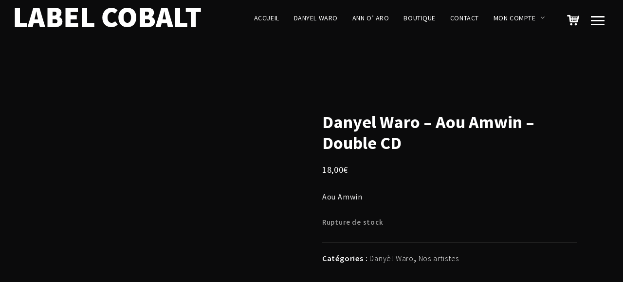

--- FILE ---
content_type: text/html; charset=UTF-8
request_url: https://labelcobalt.com/produit/danyel-waro-aou-amwin-double-cd/
body_size: 17349
content:
<!DOCTYPE html>
<html lang="fr-FR">
<head>
	<meta charset="UTF-8">
	<meta name="viewport" content="width=device-width, initial-scale=1.0, maximum-scale=1.0, user-scalable=no">
	<link rel="profile" href="https://gmpg.org/xfn/11">
	<link rel="pingback" href="https://labelcobalt.com/xmlrpc.php">
	<meta name='robots' content='index, follow, max-image-preview:large, max-snippet:-1, max-video-preview:-1' />
	<style>img:is([sizes="auto" i], [sizes^="auto," i]) { contain-intrinsic-size: 3000px 1500px }</style>
	
	<!-- This site is optimized with the Yoast SEO plugin v26.8 - https://yoast.com/product/yoast-seo-wordpress/ -->
	<title>Danyel Waro - Aou Amwin - Double CD - Label Cobalt</title>
	<link rel="canonical" href="https://labelcobalt.com/produit/danyel-waro-aou-amwin-double-cd/" />
	<meta property="og:locale" content="fr_FR" />
	<meta property="og:type" content="article" />
	<meta property="og:title" content="Danyel Waro - Aou Amwin - Double CD - Label Cobalt" />
	<meta property="og:description" content="Aou Amwin" />
	<meta property="og:url" content="https://labelcobalt.com/produit/danyel-waro-aou-amwin-double-cd/" />
	<meta property="og:site_name" content="Label Cobalt" />
	<meta property="article:publisher" content="https://www.facebook.com/LabelCobalt/" />
	<meta property="article:modified_time" content="2022-12-07T08:35:41+00:00" />
	<meta property="og:image" content="https://labelcobalt.com/wp-content/uploads/2020/03/38_AOU_AMWIN_DIGI.jpg" />
	<meta property="og:image:width" content="1024" />
	<meta property="og:image:height" content="930" />
	<meta property="og:image:type" content="image/jpeg" />
	<meta name="twitter:card" content="summary_large_image" />
	<meta name="twitter:label1" content="Durée de lecture estimée" />
	<meta name="twitter:data1" content="2 minutes" />
	<script type="application/ld+json" class="yoast-schema-graph">{"@context":"https://schema.org","@graph":[{"@type":"WebPage","@id":"https://labelcobalt.com/produit/danyel-waro-aou-amwin-double-cd/","url":"https://labelcobalt.com/produit/danyel-waro-aou-amwin-double-cd/","name":"Danyel Waro - Aou Amwin - Double CD - Label Cobalt","isPartOf":{"@id":"https://labelcobalt.com/#website"},"primaryImageOfPage":{"@id":"https://labelcobalt.com/produit/danyel-waro-aou-amwin-double-cd/#primaryimage"},"image":{"@id":"https://labelcobalt.com/produit/danyel-waro-aou-amwin-double-cd/#primaryimage"},"thumbnailUrl":"https://labelcobalt.com/wp-content/uploads/2020/03/38_AOU_AMWIN_DIGI.jpg","datePublished":"2020-03-10T14:07:36+00:00","dateModified":"2022-12-07T08:35:41+00:00","breadcrumb":{"@id":"https://labelcobalt.com/produit/danyel-waro-aou-amwin-double-cd/#breadcrumb"},"inLanguage":"fr-FR","potentialAction":[{"@type":"ReadAction","target":["https://labelcobalt.com/produit/danyel-waro-aou-amwin-double-cd/"]}]},{"@type":"ImageObject","inLanguage":"fr-FR","@id":"https://labelcobalt.com/produit/danyel-waro-aou-amwin-double-cd/#primaryimage","url":"https://labelcobalt.com/wp-content/uploads/2020/03/38_AOU_AMWIN_DIGI.jpg","contentUrl":"https://labelcobalt.com/wp-content/uploads/2020/03/38_AOU_AMWIN_DIGI.jpg","width":1024,"height":930},{"@type":"BreadcrumbList","@id":"https://labelcobalt.com/produit/danyel-waro-aou-amwin-double-cd/#breadcrumb","itemListElement":[{"@type":"ListItem","position":1,"name":"Accueil","item":"https://labelcobalt.com/"},{"@type":"ListItem","position":2,"name":"Boutique","item":"https://labelcobalt.com/boutique/"},{"@type":"ListItem","position":3,"name":"Danyel Waro &#8211; Aou Amwin &#8211; Double CD"}]},{"@type":"WebSite","@id":"https://labelcobalt.com/#website","url":"https://labelcobalt.com/","name":"Label Cobalt","description":"Label de musique à Paris","publisher":{"@id":"https://labelcobalt.com/#organization"},"potentialAction":[{"@type":"SearchAction","target":{"@type":"EntryPoint","urlTemplate":"https://labelcobalt.com/?s={search_term_string}"},"query-input":{"@type":"PropertyValueSpecification","valueRequired":true,"valueName":"search_term_string"}}],"inLanguage":"fr-FR"},{"@type":"Organization","@id":"https://labelcobalt.com/#organization","name":"Label Cobalt","url":"https://labelcobalt.com/","logo":{"@type":"ImageObject","inLanguage":"fr-FR","@id":"https://labelcobalt.com/#/schema/logo/image/","url":"https://labelcobalt.com/wp-content/uploads/2020/03/logo-label-cobalt.png","contentUrl":"https://labelcobalt.com/wp-content/uploads/2020/03/logo-label-cobalt.png","width":1148,"height":125,"caption":"Label Cobalt"},"image":{"@id":"https://labelcobalt.com/#/schema/logo/image/"},"sameAs":["https://www.facebook.com/LabelCobalt/","https://www.youtube.com/channel/UCqylUWfLzHn307Hlvtzp_cg"]}]}</script>
	<!-- / Yoast SEO plugin. -->


<link rel='dns-prefetch' href='//fonts.googleapis.com' />
<link rel="alternate" type="application/rss+xml" title="Label Cobalt &raquo; Flux" href="https://labelcobalt.com/feed/" />
		<!-- This site uses the Google Analytics by MonsterInsights plugin v9.11.1 - Using Analytics tracking - https://www.monsterinsights.com/ -->
		<!-- Remarque : MonsterInsights n’est actuellement pas configuré sur ce site. Le propriétaire doit authentifier son compte Google Analytics dans les réglages de MonsterInsights.  -->
					<!-- No tracking code set -->
				<!-- / Google Analytics by MonsterInsights -->
		<script type="text/javascript">
/* <![CDATA[ */
window._wpemojiSettings = {"baseUrl":"https:\/\/s.w.org\/images\/core\/emoji\/16.0.1\/72x72\/","ext":".png","svgUrl":"https:\/\/s.w.org\/images\/core\/emoji\/16.0.1\/svg\/","svgExt":".svg","source":{"concatemoji":"https:\/\/labelcobalt.com\/wp-includes\/js\/wp-emoji-release.min.js?ver=6.8.3"}};
/*! This file is auto-generated */
!function(s,n){var o,i,e;function c(e){try{var t={supportTests:e,timestamp:(new Date).valueOf()};sessionStorage.setItem(o,JSON.stringify(t))}catch(e){}}function p(e,t,n){e.clearRect(0,0,e.canvas.width,e.canvas.height),e.fillText(t,0,0);var t=new Uint32Array(e.getImageData(0,0,e.canvas.width,e.canvas.height).data),a=(e.clearRect(0,0,e.canvas.width,e.canvas.height),e.fillText(n,0,0),new Uint32Array(e.getImageData(0,0,e.canvas.width,e.canvas.height).data));return t.every(function(e,t){return e===a[t]})}function u(e,t){e.clearRect(0,0,e.canvas.width,e.canvas.height),e.fillText(t,0,0);for(var n=e.getImageData(16,16,1,1),a=0;a<n.data.length;a++)if(0!==n.data[a])return!1;return!0}function f(e,t,n,a){switch(t){case"flag":return n(e,"\ud83c\udff3\ufe0f\u200d\u26a7\ufe0f","\ud83c\udff3\ufe0f\u200b\u26a7\ufe0f")?!1:!n(e,"\ud83c\udde8\ud83c\uddf6","\ud83c\udde8\u200b\ud83c\uddf6")&&!n(e,"\ud83c\udff4\udb40\udc67\udb40\udc62\udb40\udc65\udb40\udc6e\udb40\udc67\udb40\udc7f","\ud83c\udff4\u200b\udb40\udc67\u200b\udb40\udc62\u200b\udb40\udc65\u200b\udb40\udc6e\u200b\udb40\udc67\u200b\udb40\udc7f");case"emoji":return!a(e,"\ud83e\udedf")}return!1}function g(e,t,n,a){var r="undefined"!=typeof WorkerGlobalScope&&self instanceof WorkerGlobalScope?new OffscreenCanvas(300,150):s.createElement("canvas"),o=r.getContext("2d",{willReadFrequently:!0}),i=(o.textBaseline="top",o.font="600 32px Arial",{});return e.forEach(function(e){i[e]=t(o,e,n,a)}),i}function t(e){var t=s.createElement("script");t.src=e,t.defer=!0,s.head.appendChild(t)}"undefined"!=typeof Promise&&(o="wpEmojiSettingsSupports",i=["flag","emoji"],n.supports={everything:!0,everythingExceptFlag:!0},e=new Promise(function(e){s.addEventListener("DOMContentLoaded",e,{once:!0})}),new Promise(function(t){var n=function(){try{var e=JSON.parse(sessionStorage.getItem(o));if("object"==typeof e&&"number"==typeof e.timestamp&&(new Date).valueOf()<e.timestamp+604800&&"object"==typeof e.supportTests)return e.supportTests}catch(e){}return null}();if(!n){if("undefined"!=typeof Worker&&"undefined"!=typeof OffscreenCanvas&&"undefined"!=typeof URL&&URL.createObjectURL&&"undefined"!=typeof Blob)try{var e="postMessage("+g.toString()+"("+[JSON.stringify(i),f.toString(),p.toString(),u.toString()].join(",")+"));",a=new Blob([e],{type:"text/javascript"}),r=new Worker(URL.createObjectURL(a),{name:"wpTestEmojiSupports"});return void(r.onmessage=function(e){c(n=e.data),r.terminate(),t(n)})}catch(e){}c(n=g(i,f,p,u))}t(n)}).then(function(e){for(var t in e)n.supports[t]=e[t],n.supports.everything=n.supports.everything&&n.supports[t],"flag"!==t&&(n.supports.everythingExceptFlag=n.supports.everythingExceptFlag&&n.supports[t]);n.supports.everythingExceptFlag=n.supports.everythingExceptFlag&&!n.supports.flag,n.DOMReady=!1,n.readyCallback=function(){n.DOMReady=!0}}).then(function(){return e}).then(function(){var e;n.supports.everything||(n.readyCallback(),(e=n.source||{}).concatemoji?t(e.concatemoji):e.wpemoji&&e.twemoji&&(t(e.twemoji),t(e.wpemoji)))}))}((window,document),window._wpemojiSettings);
/* ]]> */
</script>
<link rel='stylesheet' id='admin_outofstock_css-css' href='https://labelcobalt.com/wp-content/plugins/woo-out-of-stock-products/admin/inc/admin-outofstock.css?ver=6.8.3' type='text/css' media='all' />
<link rel='stylesheet' id='outofstock_css-css' href='https://labelcobalt.com/wp-content/plugins/woo-out-of-stock-products/inc/outofstock.css?ver=6.8.3' type='text/css' media='all' />
<style id='wp-emoji-styles-inline-css' type='text/css'>

	img.wp-smiley, img.emoji {
		display: inline !important;
		border: none !important;
		box-shadow: none !important;
		height: 1em !important;
		width: 1em !important;
		margin: 0 0.07em !important;
		vertical-align: -0.1em !important;
		background: none !important;
		padding: 0 !important;
	}
</style>
<link rel='stylesheet' id='wp-block-library-css' href='https://labelcobalt.com/wp-includes/css/dist/block-library/style.min.css?ver=6.8.3' type='text/css' media='all' />
<style id='classic-theme-styles-inline-css' type='text/css'>
/*! This file is auto-generated */
.wp-block-button__link{color:#fff;background-color:#32373c;border-radius:9999px;box-shadow:none;text-decoration:none;padding:calc(.667em + 2px) calc(1.333em + 2px);font-size:1.125em}.wp-block-file__button{background:#32373c;color:#fff;text-decoration:none}
</style>
<style id='safe-svg-svg-icon-style-inline-css' type='text/css'>
.safe-svg-cover{text-align:center}.safe-svg-cover .safe-svg-inside{display:inline-block;max-width:100%}.safe-svg-cover svg{fill:currentColor;height:100%;max-height:100%;max-width:100%;width:100%}

</style>
<style id='global-styles-inline-css' type='text/css'>
:root{--wp--preset--aspect-ratio--square: 1;--wp--preset--aspect-ratio--4-3: 4/3;--wp--preset--aspect-ratio--3-4: 3/4;--wp--preset--aspect-ratio--3-2: 3/2;--wp--preset--aspect-ratio--2-3: 2/3;--wp--preset--aspect-ratio--16-9: 16/9;--wp--preset--aspect-ratio--9-16: 9/16;--wp--preset--color--black: #000000;--wp--preset--color--cyan-bluish-gray: #abb8c3;--wp--preset--color--white: #ffffff;--wp--preset--color--pale-pink: #f78da7;--wp--preset--color--vivid-red: #cf2e2e;--wp--preset--color--luminous-vivid-orange: #ff6900;--wp--preset--color--luminous-vivid-amber: #fcb900;--wp--preset--color--light-green-cyan: #7bdcb5;--wp--preset--color--vivid-green-cyan: #00d084;--wp--preset--color--pale-cyan-blue: #8ed1fc;--wp--preset--color--vivid-cyan-blue: #0693e3;--wp--preset--color--vivid-purple: #9b51e0;--wp--preset--gradient--vivid-cyan-blue-to-vivid-purple: linear-gradient(135deg,rgba(6,147,227,1) 0%,rgb(155,81,224) 100%);--wp--preset--gradient--light-green-cyan-to-vivid-green-cyan: linear-gradient(135deg,rgb(122,220,180) 0%,rgb(0,208,130) 100%);--wp--preset--gradient--luminous-vivid-amber-to-luminous-vivid-orange: linear-gradient(135deg,rgba(252,185,0,1) 0%,rgba(255,105,0,1) 100%);--wp--preset--gradient--luminous-vivid-orange-to-vivid-red: linear-gradient(135deg,rgba(255,105,0,1) 0%,rgb(207,46,46) 100%);--wp--preset--gradient--very-light-gray-to-cyan-bluish-gray: linear-gradient(135deg,rgb(238,238,238) 0%,rgb(169,184,195) 100%);--wp--preset--gradient--cool-to-warm-spectrum: linear-gradient(135deg,rgb(74,234,220) 0%,rgb(151,120,209) 20%,rgb(207,42,186) 40%,rgb(238,44,130) 60%,rgb(251,105,98) 80%,rgb(254,248,76) 100%);--wp--preset--gradient--blush-light-purple: linear-gradient(135deg,rgb(255,206,236) 0%,rgb(152,150,240) 100%);--wp--preset--gradient--blush-bordeaux: linear-gradient(135deg,rgb(254,205,165) 0%,rgb(254,45,45) 50%,rgb(107,0,62) 100%);--wp--preset--gradient--luminous-dusk: linear-gradient(135deg,rgb(255,203,112) 0%,rgb(199,81,192) 50%,rgb(65,88,208) 100%);--wp--preset--gradient--pale-ocean: linear-gradient(135deg,rgb(255,245,203) 0%,rgb(182,227,212) 50%,rgb(51,167,181) 100%);--wp--preset--gradient--electric-grass: linear-gradient(135deg,rgb(202,248,128) 0%,rgb(113,206,126) 100%);--wp--preset--gradient--midnight: linear-gradient(135deg,rgb(2,3,129) 0%,rgb(40,116,252) 100%);--wp--preset--font-size--small: 13px;--wp--preset--font-size--medium: 20px;--wp--preset--font-size--large: 36px;--wp--preset--font-size--x-large: 42px;--wp--preset--spacing--20: 0.44rem;--wp--preset--spacing--30: 0.67rem;--wp--preset--spacing--40: 1rem;--wp--preset--spacing--50: 1.5rem;--wp--preset--spacing--60: 2.25rem;--wp--preset--spacing--70: 3.38rem;--wp--preset--spacing--80: 5.06rem;--wp--preset--shadow--natural: 6px 6px 9px rgba(0, 0, 0, 0.2);--wp--preset--shadow--deep: 12px 12px 50px rgba(0, 0, 0, 0.4);--wp--preset--shadow--sharp: 6px 6px 0px rgba(0, 0, 0, 0.2);--wp--preset--shadow--outlined: 6px 6px 0px -3px rgba(255, 255, 255, 1), 6px 6px rgba(0, 0, 0, 1);--wp--preset--shadow--crisp: 6px 6px 0px rgba(0, 0, 0, 1);}:where(.is-layout-flex){gap: 0.5em;}:where(.is-layout-grid){gap: 0.5em;}body .is-layout-flex{display: flex;}.is-layout-flex{flex-wrap: wrap;align-items: center;}.is-layout-flex > :is(*, div){margin: 0;}body .is-layout-grid{display: grid;}.is-layout-grid > :is(*, div){margin: 0;}:where(.wp-block-columns.is-layout-flex){gap: 2em;}:where(.wp-block-columns.is-layout-grid){gap: 2em;}:where(.wp-block-post-template.is-layout-flex){gap: 1.25em;}:where(.wp-block-post-template.is-layout-grid){gap: 1.25em;}.has-black-color{color: var(--wp--preset--color--black) !important;}.has-cyan-bluish-gray-color{color: var(--wp--preset--color--cyan-bluish-gray) !important;}.has-white-color{color: var(--wp--preset--color--white) !important;}.has-pale-pink-color{color: var(--wp--preset--color--pale-pink) !important;}.has-vivid-red-color{color: var(--wp--preset--color--vivid-red) !important;}.has-luminous-vivid-orange-color{color: var(--wp--preset--color--luminous-vivid-orange) !important;}.has-luminous-vivid-amber-color{color: var(--wp--preset--color--luminous-vivid-amber) !important;}.has-light-green-cyan-color{color: var(--wp--preset--color--light-green-cyan) !important;}.has-vivid-green-cyan-color{color: var(--wp--preset--color--vivid-green-cyan) !important;}.has-pale-cyan-blue-color{color: var(--wp--preset--color--pale-cyan-blue) !important;}.has-vivid-cyan-blue-color{color: var(--wp--preset--color--vivid-cyan-blue) !important;}.has-vivid-purple-color{color: var(--wp--preset--color--vivid-purple) !important;}.has-black-background-color{background-color: var(--wp--preset--color--black) !important;}.has-cyan-bluish-gray-background-color{background-color: var(--wp--preset--color--cyan-bluish-gray) !important;}.has-white-background-color{background-color: var(--wp--preset--color--white) !important;}.has-pale-pink-background-color{background-color: var(--wp--preset--color--pale-pink) !important;}.has-vivid-red-background-color{background-color: var(--wp--preset--color--vivid-red) !important;}.has-luminous-vivid-orange-background-color{background-color: var(--wp--preset--color--luminous-vivid-orange) !important;}.has-luminous-vivid-amber-background-color{background-color: var(--wp--preset--color--luminous-vivid-amber) !important;}.has-light-green-cyan-background-color{background-color: var(--wp--preset--color--light-green-cyan) !important;}.has-vivid-green-cyan-background-color{background-color: var(--wp--preset--color--vivid-green-cyan) !important;}.has-pale-cyan-blue-background-color{background-color: var(--wp--preset--color--pale-cyan-blue) !important;}.has-vivid-cyan-blue-background-color{background-color: var(--wp--preset--color--vivid-cyan-blue) !important;}.has-vivid-purple-background-color{background-color: var(--wp--preset--color--vivid-purple) !important;}.has-black-border-color{border-color: var(--wp--preset--color--black) !important;}.has-cyan-bluish-gray-border-color{border-color: var(--wp--preset--color--cyan-bluish-gray) !important;}.has-white-border-color{border-color: var(--wp--preset--color--white) !important;}.has-pale-pink-border-color{border-color: var(--wp--preset--color--pale-pink) !important;}.has-vivid-red-border-color{border-color: var(--wp--preset--color--vivid-red) !important;}.has-luminous-vivid-orange-border-color{border-color: var(--wp--preset--color--luminous-vivid-orange) !important;}.has-luminous-vivid-amber-border-color{border-color: var(--wp--preset--color--luminous-vivid-amber) !important;}.has-light-green-cyan-border-color{border-color: var(--wp--preset--color--light-green-cyan) !important;}.has-vivid-green-cyan-border-color{border-color: var(--wp--preset--color--vivid-green-cyan) !important;}.has-pale-cyan-blue-border-color{border-color: var(--wp--preset--color--pale-cyan-blue) !important;}.has-vivid-cyan-blue-border-color{border-color: var(--wp--preset--color--vivid-cyan-blue) !important;}.has-vivid-purple-border-color{border-color: var(--wp--preset--color--vivid-purple) !important;}.has-vivid-cyan-blue-to-vivid-purple-gradient-background{background: var(--wp--preset--gradient--vivid-cyan-blue-to-vivid-purple) !important;}.has-light-green-cyan-to-vivid-green-cyan-gradient-background{background: var(--wp--preset--gradient--light-green-cyan-to-vivid-green-cyan) !important;}.has-luminous-vivid-amber-to-luminous-vivid-orange-gradient-background{background: var(--wp--preset--gradient--luminous-vivid-amber-to-luminous-vivid-orange) !important;}.has-luminous-vivid-orange-to-vivid-red-gradient-background{background: var(--wp--preset--gradient--luminous-vivid-orange-to-vivid-red) !important;}.has-very-light-gray-to-cyan-bluish-gray-gradient-background{background: var(--wp--preset--gradient--very-light-gray-to-cyan-bluish-gray) !important;}.has-cool-to-warm-spectrum-gradient-background{background: var(--wp--preset--gradient--cool-to-warm-spectrum) !important;}.has-blush-light-purple-gradient-background{background: var(--wp--preset--gradient--blush-light-purple) !important;}.has-blush-bordeaux-gradient-background{background: var(--wp--preset--gradient--blush-bordeaux) !important;}.has-luminous-dusk-gradient-background{background: var(--wp--preset--gradient--luminous-dusk) !important;}.has-pale-ocean-gradient-background{background: var(--wp--preset--gradient--pale-ocean) !important;}.has-electric-grass-gradient-background{background: var(--wp--preset--gradient--electric-grass) !important;}.has-midnight-gradient-background{background: var(--wp--preset--gradient--midnight) !important;}.has-small-font-size{font-size: var(--wp--preset--font-size--small) !important;}.has-medium-font-size{font-size: var(--wp--preset--font-size--medium) !important;}.has-large-font-size{font-size: var(--wp--preset--font-size--large) !important;}.has-x-large-font-size{font-size: var(--wp--preset--font-size--x-large) !important;}
:where(.wp-block-post-template.is-layout-flex){gap: 1.25em;}:where(.wp-block-post-template.is-layout-grid){gap: 1.25em;}
:where(.wp-block-columns.is-layout-flex){gap: 2em;}:where(.wp-block-columns.is-layout-grid){gap: 2em;}
:root :where(.wp-block-pullquote){font-size: 1.5em;line-height: 1.6;}
</style>
<link rel='stylesheet' id='contact-form-7-css' href='https://labelcobalt.com/wp-content/plugins/contact-form-7/includes/css/styles.css?ver=6.1.4' type='text/css' media='all' />
<link rel='stylesheet' id='rascals-shortcodes-css' href='https://labelcobalt.com/wp-content/plugins/noisa-toolkit/assets/css/shortcodes.css?ver=6.8.3' type='text/css' media='all' />
<link rel='stylesheet' id='photoswipe-css' href='https://labelcobalt.com/wp-content/plugins/woocommerce/assets/css/photoswipe/photoswipe.min.css?ver=10.4.3' type='text/css' media='all' />
<link rel='stylesheet' id='photoswipe-default-skin-css' href='https://labelcobalt.com/wp-content/plugins/woocommerce/assets/css/photoswipe/default-skin/default-skin.min.css?ver=10.4.3' type='text/css' media='all' />
<link rel='stylesheet' id='woocommerce-layout-css' href='https://labelcobalt.com/wp-content/plugins/woocommerce/assets/css/woocommerce-layout.css?ver=10.4.3' type='text/css' media='all' />
<link rel='stylesheet' id='woocommerce-smallscreen-css' href='https://labelcobalt.com/wp-content/plugins/woocommerce/assets/css/woocommerce-smallscreen.css?ver=10.4.3' type='text/css' media='only screen and (max-width: 768px)' />
<link rel='stylesheet' id='woocommerce-general-css' href='https://labelcobalt.com/wp-content/plugins/woocommerce/assets/css/woocommerce.css?ver=10.4.3' type='text/css' media='all' />
<style id='woocommerce-inline-inline-css' type='text/css'>
.woocommerce form .form-row .required { visibility: visible; }
</style>
<link rel='stylesheet' id='gateway-css' href='https://labelcobalt.com/wp-content/plugins/woocommerce-paypal-payments/modules/ppcp-button/assets/css/gateway.css?ver=3.0.6' type='text/css' media='all' />
<link rel='stylesheet' id='noisa-fonts-css' href='//fonts.googleapis.com/css?family=Source+Sans+Pro%3A300%2C300i%2C400%2C400i%2C600%2C600i%2C700%2C700i&#038;subset=latin-ext&#038;ver=1.0.0' type='text/css' media='all' />
<link rel='stylesheet' id='icomoon-css' href='https://labelcobalt.com/wp-content/themes/noisa/icons/icomoon.css?ver=6.8.3' type='text/css' media='all' />
<link rel='stylesheet' id='magnific-popup-css' href='https://labelcobalt.com/wp-content/themes/noisa/css/magnific-popup.css?ver=6.8.3' type='text/css' media='all' />
<link rel='stylesheet' id='owl-carousel-css' href='https://labelcobalt.com/wp-content/themes/noisa/css/owl.carousel.css?ver=6.8.3' type='text/css' media='all' />
<link rel='stylesheet' id='noisa-style-css' href='https://labelcobalt.com/wp-content/themes/noisa/style.css?ver=6.8.3' type='text/css' media='all' />
<link rel='stylesheet' id='woocommerce-theme-style-css' href='https://labelcobalt.com/wp-content/themes/noisa/css/woocommerce-theme-style-dark.css?ver=6.8.3' type='text/css' media='all' />
<script type="text/javascript" src="https://labelcobalt.com/wp-includes/js/jquery/jquery.min.js?ver=3.7.1" id="jquery-core-js"></script>
<script type="text/javascript" src="https://labelcobalt.com/wp-includes/js/jquery/jquery-migrate.min.js?ver=3.4.1" id="jquery-migrate-js"></script>
<script type="text/javascript" src="https://labelcobalt.com/wp-content/plugins/woocommerce/assets/js/jquery-blockui/jquery.blockUI.min.js?ver=2.7.0-wc.10.4.3" id="wc-jquery-blockui-js" data-wp-strategy="defer"></script>
<script type="text/javascript" id="wc-add-to-cart-js-extra">
/* <![CDATA[ */
var wc_add_to_cart_params = {"ajax_url":"\/wp-admin\/admin-ajax.php","wc_ajax_url":"\/?wc-ajax=%%endpoint%%","i18n_view_cart":"Voir le panier","cart_url":"https:\/\/labelcobalt.com\/panier\/","is_cart":"","cart_redirect_after_add":"no"};
/* ]]> */
</script>
<script type="text/javascript" src="https://labelcobalt.com/wp-content/plugins/woocommerce/assets/js/frontend/add-to-cart.min.js?ver=10.4.3" id="wc-add-to-cart-js" data-wp-strategy="defer"></script>
<script type="text/javascript" src="https://labelcobalt.com/wp-content/plugins/woocommerce/assets/js/zoom/jquery.zoom.min.js?ver=1.7.21-wc.10.4.3" id="wc-zoom-js" defer="defer" data-wp-strategy="defer"></script>
<script type="text/javascript" src="https://labelcobalt.com/wp-content/plugins/woocommerce/assets/js/flexslider/jquery.flexslider.min.js?ver=2.7.2-wc.10.4.3" id="wc-flexslider-js" defer="defer" data-wp-strategy="defer"></script>
<script type="text/javascript" src="https://labelcobalt.com/wp-content/plugins/woocommerce/assets/js/photoswipe/photoswipe.min.js?ver=4.1.1-wc.10.4.3" id="wc-photoswipe-js" defer="defer" data-wp-strategy="defer"></script>
<script type="text/javascript" src="https://labelcobalt.com/wp-content/plugins/woocommerce/assets/js/photoswipe/photoswipe-ui-default.min.js?ver=4.1.1-wc.10.4.3" id="wc-photoswipe-ui-default-js" defer="defer" data-wp-strategy="defer"></script>
<script type="text/javascript" id="wc-single-product-js-extra">
/* <![CDATA[ */
var wc_single_product_params = {"i18n_required_rating_text":"Veuillez s\u00e9lectionner une note","i18n_rating_options":["1\u00a0\u00e9toile sur 5","2\u00a0\u00e9toiles sur 5","3\u00a0\u00e9toiles sur 5","4\u00a0\u00e9toiles sur 5","5\u00a0\u00e9toiles sur 5"],"i18n_product_gallery_trigger_text":"Voir la galerie d\u2019images en plein \u00e9cran","review_rating_required":"yes","flexslider":{"rtl":false,"animation":"slide","smoothHeight":true,"directionNav":false,"controlNav":"thumbnails","slideshow":false,"animationSpeed":500,"animationLoop":false,"allowOneSlide":false},"zoom_enabled":"1","zoom_options":[],"photoswipe_enabled":"1","photoswipe_options":{"shareEl":false,"closeOnScroll":false,"history":false,"hideAnimationDuration":0,"showAnimationDuration":0},"flexslider_enabled":"1"};
/* ]]> */
</script>
<script type="text/javascript" src="https://labelcobalt.com/wp-content/plugins/woocommerce/assets/js/frontend/single-product.min.js?ver=10.4.3" id="wc-single-product-js" defer="defer" data-wp-strategy="defer"></script>
<script type="text/javascript" src="https://labelcobalt.com/wp-content/plugins/woocommerce/assets/js/js-cookie/js.cookie.min.js?ver=2.1.4-wc.10.4.3" id="wc-js-cookie-js" defer="defer" data-wp-strategy="defer"></script>
<script type="text/javascript" id="woocommerce-js-extra">
/* <![CDATA[ */
var woocommerce_params = {"ajax_url":"\/wp-admin\/admin-ajax.php","wc_ajax_url":"\/?wc-ajax=%%endpoint%%","i18n_password_show":"Afficher le mot de passe","i18n_password_hide":"Masquer le mot de passe"};
/* ]]> */
</script>
<script type="text/javascript" src="https://labelcobalt.com/wp-content/plugins/woocommerce/assets/js/frontend/woocommerce.min.js?ver=10.4.3" id="woocommerce-js" defer="defer" data-wp-strategy="defer"></script>
<script type="text/javascript" src="https://labelcobalt.com/wp-content/plugins/js_composer/assets/js/vendors/woocommerce-add-to-cart.js?ver=6.6.0" id="vc_woocommerce-add-to-cart-js-js"></script>
<script type="text/javascript" id="custom-scripts-js-extra">
/* <![CDATA[ */
var theme_vars = {"theme_uri":"https:\/\/labelcobalt.com\/wp-content\/themes\/noisa","map_marker":"","content_animations":"","mobile_animations":""};
/* ]]> */
</script>
<script type="text/javascript" src="https://labelcobalt.com/wp-content/themes/noisa/js/custom.js?ver=imagesloaded" id="custom-scripts-js"></script>
<link rel="https://api.w.org/" href="https://labelcobalt.com/wp-json/" /><link rel="alternate" title="JSON" type="application/json" href="https://labelcobalt.com/wp-json/wp/v2/product/915" /><link rel="EditURI" type="application/rsd+xml" title="RSD" href="https://labelcobalt.com/xmlrpc.php?rsd" />
<meta name="generator" content="WordPress 6.8.3" />
<meta name="generator" content="WooCommerce 10.4.3" />
<link rel='shortlink' href='https://labelcobalt.com/?p=915' />
<link rel="alternate" title="oEmbed (JSON)" type="application/json+oembed" href="https://labelcobalt.com/wp-json/oembed/1.0/embed?url=https%3A%2F%2Flabelcobalt.com%2Fproduit%2Fdanyel-waro-aou-amwin-double-cd%2F" />
<link rel="alternate" title="oEmbed (XML)" type="text/xml+oembed" href="https://labelcobalt.com/wp-json/oembed/1.0/embed?url=https%3A%2F%2Flabelcobalt.com%2Fproduit%2Fdanyel-waro-aou-amwin-double-cd%2F&#038;format=xml" />

<meta property="og:url" content="https://labelcobalt.com/produit/danyel-waro-aou-amwin-double-cd/"/>
	<noscript><style>.woocommerce-product-gallery{ opacity: 1 !important; }</style></noscript>
	<meta name="generator" content="Powered by WPBakery Page Builder - drag and drop page builder for WordPress."/>
<meta name="generator" content="Powered by Slider Revolution 6.5.4 - responsive, Mobile-Friendly Slider Plugin for WordPress with comfortable drag and drop interface." />
<script type="text/javascript">function setREVStartSize(e){
			//window.requestAnimationFrame(function() {				 
				window.RSIW = window.RSIW===undefined ? window.innerWidth : window.RSIW;	
				window.RSIH = window.RSIH===undefined ? window.innerHeight : window.RSIH;	
				try {								
					var pw = document.getElementById(e.c).parentNode.offsetWidth,
						newh;
					pw = pw===0 || isNaN(pw) ? window.RSIW : pw;
					e.tabw = e.tabw===undefined ? 0 : parseInt(e.tabw);
					e.thumbw = e.thumbw===undefined ? 0 : parseInt(e.thumbw);
					e.tabh = e.tabh===undefined ? 0 : parseInt(e.tabh);
					e.thumbh = e.thumbh===undefined ? 0 : parseInt(e.thumbh);
					e.tabhide = e.tabhide===undefined ? 0 : parseInt(e.tabhide);
					e.thumbhide = e.thumbhide===undefined ? 0 : parseInt(e.thumbhide);
					e.mh = e.mh===undefined || e.mh=="" || e.mh==="auto" ? 0 : parseInt(e.mh,0);		
					if(e.layout==="fullscreen" || e.l==="fullscreen") 						
						newh = Math.max(e.mh,window.RSIH);					
					else{					
						e.gw = Array.isArray(e.gw) ? e.gw : [e.gw];
						for (var i in e.rl) if (e.gw[i]===undefined || e.gw[i]===0) e.gw[i] = e.gw[i-1];					
						e.gh = e.el===undefined || e.el==="" || (Array.isArray(e.el) && e.el.length==0)? e.gh : e.el;
						e.gh = Array.isArray(e.gh) ? e.gh : [e.gh];
						for (var i in e.rl) if (e.gh[i]===undefined || e.gh[i]===0) e.gh[i] = e.gh[i-1];
											
						var nl = new Array(e.rl.length),
							ix = 0,						
							sl;					
						e.tabw = e.tabhide>=pw ? 0 : e.tabw;
						e.thumbw = e.thumbhide>=pw ? 0 : e.thumbw;
						e.tabh = e.tabhide>=pw ? 0 : e.tabh;
						e.thumbh = e.thumbhide>=pw ? 0 : e.thumbh;					
						for (var i in e.rl) nl[i] = e.rl[i]<window.RSIW ? 0 : e.rl[i];
						sl = nl[0];									
						for (var i in nl) if (sl>nl[i] && nl[i]>0) { sl = nl[i]; ix=i;}															
						var m = pw>(e.gw[ix]+e.tabw+e.thumbw) ? 1 : (pw-(e.tabw+e.thumbw)) / (e.gw[ix]);					
						newh =  (e.gh[ix] * m) + (e.tabh + e.thumbh);
					}
					var el = document.getElementById(e.c);
					if (el!==null && el) el.style.height = newh+"px";					
					el = document.getElementById(e.c+"_wrapper");
					if (el!==null && el) el.style.height = newh+"px";
				} catch(e){
					console.log("Failure at Presize of Slider:" + e)
				}					   
			//});
		  };</script>
<style id="kirki-inline-styles">#footer-note p a:hover,#scamp_player.sp-show-list .sp-buttons-container a.sp-queue-button:before,#searchform #searchsubmit i:hover,#slidebar header a:hover,#slidebar header a:hover span,.circle-button:hover i.icon,.color,.content-sidebar .widget a:hover,.format-quote .quote-text cite,.format-quote .quote-text cite a,.grid-cats a:hover,.grid-share-buttons a:hover .icon,.icon_column .text-holder a:hover,.icon_column:hover .icon,.icon_column:hover .icon_column_title,.logged-in-as a:hover,.more-link,.more-link-excerpt,.sp-time-elapsed,.thumb-event .event-day,.track-button:hover,.track-button:hover i.icon,.tweets-widget li .date a,.tweets-widget li a:hover:before,.widget a:hover,.widget table#wp-calendar #next a:hover,.widget table#wp-calendar #prev a:hover,.widget-title a:hover,.widget_noisa_recent_posts .rp-caption .rp-date,a,a > *,blockquote cite a,blockquote cite a:hover{color:#E82561;}#header.show-bg #icon-nav #shop-link .shop-items-count,#icon-nav #shop-link .shop-items-count,#nav ul ul .current > a,#nav ul ul .current > a:hover,#nav ul ul .hover > a,#nav ul ul a.selected,#nav ul ul a:hover,#scamp_player.paused .sp-position,#scroll-button:hover,.ajax-loader,.badge.color,.badge.soundcloud,.btn,.circle-btn:hover,.comment .reply a:hover,.grid-content:after,.masonry-list .event-li.selected .date,.masonry-list .event-li:hover .date,.meta-cats a,.meta-col .meta-comments a,.meta-tags a:hover,.pill-btn,.post-navigation a:hover,.section-title:after,.share-buttons .circle-btn:hover,.sp-progress .sp-position,.sp-progress .sp-position:after,.sp-volume-position,.sp-volume-position:after,.spinner,.tweets li:hover:before,.tweets-widget li:hover:before,.widget .btn,.widget .button,.widget button,.widget input[type="button"],.widget input[type="reset"],.widget input[type="submit"],.widget_tag_cloud .tagcloud a:hover,button,input[type="submit"],ol.tracklist.simple li .simple-track.sp-loading,ol.tracklist.simple li .simple-track.sp-pause,ol.tracklist.simple li .simple-track.sp-play,ol.tracklist.simple li .simple-track:hover{background-color:#E82561;}::selection{background:#E82561;}.dark-bg .price-table-inner:hover,.direction-l .flag:before,.direction-r .flag:before,.intro-tabs-wrap a.active,.intro-tabs-wrap a:hover,.intro-tabs-wrap.intro-tabs-before-init a:first-child,.price-table-inner.important-price,.price-table-inner:hover{border-color:#E82561;}.meta-col .meta-comments a:after{border-left-color:#E82561;}#reply-title,.article-title,.article-title a,.widget .widget-title,h1,h2,h3,h4,h5,h6{color:#ffffff;}.masonry-anim .masonry-item:after,.masonry-item,body{background:#0b0b0c;}body{color:#eeeeee;}#WPAjaxLoader,#loading-layer{background-color:#000000;}</style><noscript><style> .wpb_animate_when_almost_visible { opacity: 1; }</style></noscript></head>
<body data-rsssl=1 class="wp-singular product-template-default single single-product postid-915 wp-embed-responsive wp-theme-noisa theme-noisa woocommerce woocommerce-page woocommerce-no-js wp-ajax-exclude-page wpb-js-composer js-comp-ver-6.6.0 vc_responsive" data-page_id="915" data-wp_title="Danyel Waro - Aou Amwin - Double CD - Label Cobalt">

            <div id="loading-layer" class="wpal-loading-layer show-layer"><div class="ajax-loader"></div></div>    
<div id="slidebar" class="dark-bg">

    
    <a href="#" id="slidebar-close"></a>
    <div id="slidebar-content" class="clearfix dark-bg">
        <div>
                        <div id="slidebar-search">
                <form method="get" id="searchform" class="searchform" action="https://labelcobalt.com/">
	<fieldset>
		<input type="text" placeholder="Rechercher..." value="" name="s" id="s" />
		<button type="submit" id="searchsubmit"><i class="icon icon-search"></i></button>
	</fieldset>
</form>            </div>
                                
        <nav id="main-nav">
                    </nav>
            
	<aside id="text-2" class="widget widget_text"><h3 class="widget-title">En bref</h3>			<div class="textwidget"><p>Lancé en 1979 par trois journalistes de Libération (Jérôme Beth, Philippe Conrath et Thierry Haupais), Cobalt a d’abord produit les deux albums du groupe <strong>Marquis de Sade</strong>, ceux de <strong>Ghédalia Tazartès</strong> et du guitariste <strong>Claude Barthélémy </strong>pour afficher son credo : du rock au jazz en passant par l’inclassable, aucun sectarisme musical et une passion pour les coups de foudre.</p>
</div>
		</aside>        </div>
    </div>

</div>  
<div id="slidebar-layer"></div>

<div id="site" class="site">
        <header id="header" class="">

        <div class="container">

            <div id="site-logo" class="header-logo">
                 <a href="https://labelcobalt.com/" class="" id="logo"><img src="https://labelcobalt.com/wp-content/uploads/2020/03/label-cobalt-white.png" class="logo-img" alt="Image du logo"></a>
            </div>
            <nav id="icon-nav">
                <a href="#" class="icon-nav-item" id="menu-trigger"><span class="icon"></span></a>
                                                                                    <a href="https://labelcobalt.com/panier/" id="shop-link" class="icon-nav-item"><span class="icon icon-cart"></span></a>
                                    
            </nav>

                            <nav id="social-nav">
                                    </nav>
            
                                    <nav id="nav"> 
                <ul id="menu-main-menu" class="menu"><li id="menu-item-928" class="menu-item menu-item-type-post_type menu-item-object-page menu-item-home menu-item-928"><a href="https://labelcobalt.com/">Accueil</a></li>
<li id="menu-item-936" class="menu-item menu-item-type-post_type menu-item-object-noisa_artists menu-item-936"><a href="https://labelcobalt.com/artistes/danyel-waro/">Danyel Waro</a></li>
<li id="menu-item-935" class="menu-item menu-item-type-post_type menu-item-object-noisa_artists menu-item-935"><a href="https://labelcobalt.com/artistes/ann-o-aro/">Ann o&rsquo; Aro</a></li>
<li id="menu-item-929" class="menu-item menu-item-type-post_type menu-item-object-page current_page_parent menu-item-929"><a href="https://labelcobalt.com/boutique/">Boutique</a></li>
<li id="menu-item-930" class="menu-item menu-item-type-post_type menu-item-object-page menu-item-930"><a href="https://labelcobalt.com/contact/">Contact</a></li>
<li id="menu-item-931" class="menu-item menu-item-type-post_type menu-item-object-page menu-item-has-children menu-item-931"><a href="https://labelcobalt.com/my-account/">Mon compte</a>
<ul class="sub-menu">
	<li id="menu-item-934" class="menu-item menu-item-type-custom menu-item-object-custom menu-item-934"><a href="https://labelcobalt.com/2020/my-account/orders/">Mes commandes</a></li>
</ul>
</li>
</ul>            </nav>
        	        </div>
    </header>

    <div id="ajax-container">
        <div id="ajax-content"><section class="intro intro-disabled light-bg clearfix"></section>
<div id="content">
   <div class="container blog-classic clearfix">
      <div role="main" class="main wide">
         <div class="woocommerce-notices-wrapper"></div><div id="product-915" class="product type-product post-915 status-publish first outofstock product_cat-danyel-waro product_cat-nos-artistes has-post-thumbnail shipping-taxable purchasable product-type-simple">

	<div class="woocommerce-product-gallery woocommerce-product-gallery--with-images woocommerce-product-gallery--columns-4 images" data-columns="4" style="opacity: 0; transition: opacity .25s ease-in-out;">
	<div class="woocommerce-product-gallery__wrapper">
		<div data-thumb="https://labelcobalt.com/wp-content/uploads/2020/03/38_AOU_AMWIN_DIGI-100x100.jpg" data-thumb-alt="Danyel Waro - Aou Amwin - Double CD" data-thumb-srcset="https://labelcobalt.com/wp-content/uploads/2020/03/38_AOU_AMWIN_DIGI-100x100.jpg 100w, https://labelcobalt.com/wp-content/uploads/2020/03/38_AOU_AMWIN_DIGI-300x300.jpg 300w, https://labelcobalt.com/wp-content/uploads/2020/03/38_AOU_AMWIN_DIGI-150x150.jpg 150w, https://labelcobalt.com/wp-content/uploads/2020/03/38_AOU_AMWIN_DIGI-660x660.jpg 660w"  data-thumb-sizes="(max-width: 100px) 100vw, 100px" class="woocommerce-product-gallery__image"><a href="https://labelcobalt.com/wp-content/uploads/2020/03/38_AOU_AMWIN_DIGI.jpg"><img width="600" height="545" src="https://labelcobalt.com/wp-content/uploads/2020/03/38_AOU_AMWIN_DIGI-600x545.jpg" class="wp-post-image" alt="Danyel Waro - Aou Amwin - Double CD" data-caption="" data-src="https://labelcobalt.com/wp-content/uploads/2020/03/38_AOU_AMWIN_DIGI.jpg" data-large_image="https://labelcobalt.com/wp-content/uploads/2020/03/38_AOU_AMWIN_DIGI.jpg" data-large_image_width="1024" data-large_image_height="930" decoding="async" fetchpriority="high" srcset="https://labelcobalt.com/wp-content/uploads/2020/03/38_AOU_AMWIN_DIGI-600x545.jpg 600w, https://labelcobalt.com/wp-content/uploads/2020/03/38_AOU_AMWIN_DIGI-300x272.jpg 300w, https://labelcobalt.com/wp-content/uploads/2020/03/38_AOU_AMWIN_DIGI-768x698.jpg 768w, https://labelcobalt.com/wp-content/uploads/2020/03/38_AOU_AMWIN_DIGI.jpg 1024w" sizes="(max-width: 600px) 100vw, 600px" /></a></div>	</div>
</div>

	<div class="summary entry-summary">
		<h1 class="product_title entry-title">Danyel Waro &#8211; Aou Amwin &#8211; Double CD</h1><p class="price"><span class="woocommerce-Price-amount amount"><bdi>18,00<span class="woocommerce-Price-currencySymbol">&euro;</span></bdi></span></p>
<div class="woocommerce-product-details__short-description">
	<p>Aou Amwin</p>
</div>
<p class="stock out-of-stock">Rupture de stock</p>
<div class="product_meta">

	
	
	<span class="posted_in">Catégories : <a href="https://labelcobalt.com/product-category/danyel-waro/" rel="tag">Danyèl Waro</a>, <a href="https://labelcobalt.com/product-category/nos-artistes/" rel="tag">Nos artistes</a></span>
	
	
</div>
	</div>

	
	<div class="woocommerce-tabs wc-tabs-wrapper">
		<ul class="tabs wc-tabs" role="tablist">
							<li role="presentation" class="description_tab" id="tab-title-description">
					<a href="#tab-description" role="tab" aria-controls="tab-description">
						Description					</a>
				</li>
					</ul>
					<div class="woocommerce-Tabs-panel woocommerce-Tabs-panel--description panel entry-content wc-tab" id="tab-description" role="tabpanel" aria-labelledby="tab-title-description">
				
	<h2>Description</h2>

<p>CD#1 KENYA / VELI / A PAGHJELLA DI L’IMPICCATI / SIN BENWA (avec A Filetta) / DEGAZ ANOU VITMAN / KANSA / MANDELA (avec Tumi Molekane) /SAPEL LA MIZER</p>
<p>CD#2 ALIN / KILIMANN (1 et 2) / A MERULA (avec A Filetta) / VOULVOUL / L’INVITU (avec A Filetta) / LARZAN KARNé / SALIM</p>
<h2>MUSICIENS</h2>
<p>WARO DANYEL LA VWA<br />
DALO LORAN TANBOUR, TOUMBA, TAVIL,TARLON, LO KÉR<br />
ABMON TYÉRI LO KÉR, SATI, PIKÉR, KAYANM<br />
VAÏTY IVAN LO KÉR<br />
PHILÉAS VINSAN ROULÉR, TAVIL, TARLON, TRIYANG,LO KÉR<br />
MANDRIN DAMYIN LO KÉR, ROULÉR, TRIYANG, TARLON, TANBOUR,TAKANBA, LA FLIT<br />
PAGEAUX-WARO SAMI LO KÉR, KAYANM, ROULÉR, TARLON, TRIYANG,SANNZA, KARKABAS, BOB<br />
LARANZMAN LO KÉR SAMI, DAMYIN, VINSAN<br />
TUMI MOLÉKANE LA VWA (MANDELA)<br />
A FILETTA LA VWA, LO KÉR (IMPICCATI/SIN BÉNWA, A MERULA, L’INVITU) ACQUAVIVA JEAN-CLAUDE, GIANSILY PAUL, ACQUAVIVA FRANÇOIS, VUILLAMIER MAXIME, SICURANI JEAN, FILIPPI JOSÉ, GERONIMI JEAN-LUC</p>
<p>ENREGISTRÉ À TRWAMAR, TAMPON, SUR L’ÎLE DE LA RÉUNION,<br />
DANS LA CASE FAMILIALE, EN FÉVRIER 2010<br />
ET MIXÉ AU « FOND DU K (ST LEU) » EN MARS 2010 PAR YANN COSTA<br />
MERCI À IAN (STAGE O.I.) ET BRICE NAUROY POUR LE PRÊT DE MATOS</p>
<p>L’INVITU, A PAGHJELLA DI L&rsquo;IMPICCATI ET A MERULA :<br />
ENREGISTRÉS SALLE GÉRARD PHILIPE À BONNEUIL-SUR-MARNE LE 15 NOVEMBRE 2009<br />
ET MIXÉ PAR RÉMI GRASSO (MERCI À L’ÉQUIPE DE LA SALLE POUR SON ACCUEIL LE LENDEMAIN DU CONCERT D’AFRICOLOR). COPRODUCTION COBALT – DEDA<br />
MASTERING : RAPHAEL JONIN<br />
PAROLES ET MUSIQUE : DANYEL WARO<br />
SAUF : VELI (PAROLES DANYEL WARO, MUSIQUE TITI ROBIN)<br />
ET<br />
L&rsquo;INVITU (MEDEA &#8211; EXTRAIT) :<br />
AUTEUR : SÉNÈQUE, COMPOSITEUR : JEAN-CLAUDE ACQUAVIVA<br />
A PAGHJELLA DI L&rsquo;IMPICCATI<br />
AUTEUR : GHJUVANTERAMU ROCCHI<br />
COMPOSITEUR : JEAN-CLAUDE ACQUAVIVA<br />
A MERULA : TRADITIONNEL<br />
TEXTE ANGLAIS SUR MANDELA : TUMI BOITUMELO MOLEKANE ET « ZUBZ » NDABANINGI MABUYE (MERCI À SAKIFO RECORDS)</p>
			</div>
		
			</div>


	<section class="related products">

					<h2>Produits similaires</h2>
				<ul class="products columns-4">

			
					<li class="product type-product post-924 status-publish first instock product_cat-nos-artistes product_cat-danyel-waro has-post-thumbnail shipping-taxable purchasable product-type-simple">
	<a href="https://labelcobalt.com/produit/danyel-waro-tinn-tout/" class="woocommerce-LoopProduct-link woocommerce-loop-product__link"><span class="thumb-icon"><img width="300" height="300" src="https://labelcobalt.com/wp-content/uploads/2020/03/pochette-300x300.jpg" class="attachment-shop_catalog size-shop_catalog wp-post-image" alt="" decoding="async" loading="lazy" srcset="https://labelcobalt.com/wp-content/uploads/2020/03/pochette-300x300.jpg 300w, https://labelcobalt.com/wp-content/uploads/2020/03/pochette-100x100.jpg 100w, https://labelcobalt.com/wp-content/uploads/2020/03/pochette-600x600.jpg 600w, https://labelcobalt.com/wp-content/uploads/2020/03/pochette-1024x1024.jpg 1024w, https://labelcobalt.com/wp-content/uploads/2020/03/pochette-150x150.jpg 150w, https://labelcobalt.com/wp-content/uploads/2020/03/pochette-768x768.jpg 768w, https://labelcobalt.com/wp-content/uploads/2020/03/pochette-660x660.jpg 660w, https://labelcobalt.com/wp-content/uploads/2020/03/pochette.jpg 1440w" sizes="auto, (max-width: 300px) 100vw, 300px" /><span class="icon plus"></span></span><h2 class="woocommerce-loop-product__title">Danyel Waro &#8211; Tinn tout</h2>
	<span class="price"><span class="woocommerce-Price-amount amount"><bdi>15,00<span class="woocommerce-Price-currencySymbol">&euro;</span></bdi></span></span>
</a><a href="/produit/danyel-waro-aou-amwin-double-cd/?add-to-cart=924" aria-describedby="woocommerce_loop_add_to_cart_link_describedby_924" data-quantity="1" class="button product_type_simple add_to_cart_button ajax_add_to_cart" data-product_id="924" data-product_sku="" aria-label="Ajouter au panier : &ldquo;Danyel Waro - Tinn tout&rdquo;" rel="nofollow" data-success_message="« Danyel Waro - Tinn tout » a été ajouté à votre panier" role="button">Ajouter au panier</a>	<span id="woocommerce_loop_add_to_cart_link_describedby_924" class="screen-reader-text">
			</span>
</li>

			
					<li class="product type-product post-916 status-publish outofstock product_cat-nos-artistes product_cat-danyel-waro has-post-thumbnail shipping-taxable purchasable product-type-simple">
	<a href="https://labelcobalt.com/produit/danyel-waro-4/" class="woocommerce-LoopProduct-link woocommerce-loop-product__link"><span class="thumb-icon"><img width="300" height="300" src="https://labelcobalt.com/wp-content/uploads/2020/03/39_bwarouz-300x300.jpg" class="attachment-shop_catalog size-shop_catalog wp-post-image" alt="" decoding="async" loading="lazy" srcset="https://labelcobalt.com/wp-content/uploads/2020/03/39_bwarouz-300x300.jpg 300w, https://labelcobalt.com/wp-content/uploads/2020/03/39_bwarouz-100x100.jpg 100w, https://labelcobalt.com/wp-content/uploads/2020/03/39_bwarouz-150x150.jpg 150w, https://labelcobalt.com/wp-content/uploads/2020/03/39_bwarouz-660x660.jpg 660w" sizes="auto, (max-width: 300px) 100vw, 300px" /><span class="icon plus"></span></span><h2 class="woocommerce-loop-product__title">Danyel Waro &#8211; Bwarouz</h2>
	<span class="price"><span class="woocommerce-Price-amount amount"><bdi>10,00<span class="woocommerce-Price-currencySymbol">&euro;</span></bdi></span></span>
</a><a href="https://labelcobalt.com/produit/danyel-waro-4/" aria-describedby="woocommerce_loop_add_to_cart_link_describedby_916" data-quantity="1" class="button product_type_simple" data-product_id="916" data-product_sku="" aria-label="En savoir plus sur &ldquo;Danyel Waro - Bwarouz&rdquo;" rel="nofollow" data-success_message="">Lire la suite</a>	<span id="woocommerce_loop_add_to_cart_link_describedby_916" class="screen-reader-text">
			</span>
</li>

			
					<li class="product type-product post-909 status-publish instock product_cat-nos-artistes has-post-thumbnail shipping-taxable purchasable product-type-simple">
	<a href="https://labelcobalt.com/produit/jean-didier-hoareau/" class="woocommerce-LoopProduct-link woocommerce-loop-product__link"><span class="thumb-icon"><img width="300" height="300" src="https://labelcobalt.com/wp-content/uploads/2020/03/33_jide-300x300.jpg" class="attachment-shop_catalog size-shop_catalog wp-post-image" alt="" decoding="async" loading="lazy" srcset="https://labelcobalt.com/wp-content/uploads/2020/03/33_jide-300x300.jpg 300w, https://labelcobalt.com/wp-content/uploads/2020/03/33_jide-100x100.jpg 100w, https://labelcobalt.com/wp-content/uploads/2020/03/33_jide-600x600.jpg 600w, https://labelcobalt.com/wp-content/uploads/2020/03/33_jide.jpg 1024w, https://labelcobalt.com/wp-content/uploads/2020/03/33_jide-150x150.jpg 150w, https://labelcobalt.com/wp-content/uploads/2020/03/33_jide-768x768.jpg 768w, https://labelcobalt.com/wp-content/uploads/2020/03/33_jide-660x660.jpg 660w" sizes="auto, (max-width: 300px) 100vw, 300px" /><span class="icon plus"></span></span><h2 class="woocommerce-loop-product__title">Jean-Didier Hoareau</h2>
	<span class="price"><span class="woocommerce-Price-amount amount"><bdi>10,00<span class="woocommerce-Price-currencySymbol">&euro;</span></bdi></span></span>
</a><a href="/produit/danyel-waro-aou-amwin-double-cd/?add-to-cart=909" aria-describedby="woocommerce_loop_add_to_cart_link_describedby_909" data-quantity="1" class="button product_type_simple add_to_cart_button ajax_add_to_cart" data-product_id="909" data-product_sku="" aria-label="Ajouter au panier : &ldquo;Jean-Didier Hoareau&rdquo;" rel="nofollow" data-success_message="« Jean-Didier Hoareau » a été ajouté à votre panier" role="button">Ajouter au panier</a>	<span id="woocommerce_loop_add_to_cart_link_describedby_909" class="screen-reader-text">
			</span>
</li>

			
					<li class="product type-product post-868 status-publish last instock product_cat-nos-artistes product_cat-danyel-waro has-post-thumbnail shipping-taxable purchasable product-type-simple">
	<a href="https://labelcobalt.com/produit/danyel-waro-monmon/" class="woocommerce-LoopProduct-link woocommerce-loop-product__link"><span class="thumb-icon"><img width="300" height="300" src="https://labelcobalt.com/wp-content/uploads/2020/03/32_Cover_Album_Danyel_Waro-300x300.jpg" class="attachment-shop_catalog size-shop_catalog wp-post-image" alt="" decoding="async" loading="lazy" srcset="https://labelcobalt.com/wp-content/uploads/2020/03/32_Cover_Album_Danyel_Waro-300x300.jpg 300w, https://labelcobalt.com/wp-content/uploads/2020/03/32_Cover_Album_Danyel_Waro-100x100.jpg 100w, https://labelcobalt.com/wp-content/uploads/2020/03/32_Cover_Album_Danyel_Waro-150x150.jpg 150w, https://labelcobalt.com/wp-content/uploads/2020/03/32_Cover_Album_Danyel_Waro-660x660.jpg 660w" sizes="auto, (max-width: 300px) 100vw, 300px" /><span class="icon plus"></span></span><h2 class="woocommerce-loop-product__title">Danyel Waro &#8211; Monmon</h2>
	<span class="price"><span class="woocommerce-Price-amount amount"><bdi>13,00<span class="woocommerce-Price-currencySymbol">&euro;</span></bdi></span></span>
</a><a href="/produit/danyel-waro-aou-amwin-double-cd/?add-to-cart=868" aria-describedby="woocommerce_loop_add_to_cart_link_describedby_868" data-quantity="1" class="button product_type_simple add_to_cart_button ajax_add_to_cart" data-product_id="868" data-product_sku="" aria-label="Ajouter au panier : &ldquo;Danyel Waro - Monmon&rdquo;" rel="nofollow" data-success_message="« Danyel Waro - Monmon » a été ajouté à votre panier" role="button">Ajouter au panier</a>	<span id="woocommerce_loop_add_to_cart_link_describedby_868" class="screen-reader-text">
			</span>
</li>

			
		</ul>

	</section>
	</div>


      </div>
      <!-- .main -->
         </div>
    <!-- .container -->
</div>
<!-- #content -->


        </div><!-- #ajax content -->
    </div><!-- #ajax container -->
    
    <!-- Footer container -->
    <section id="footer-container">
        
        <!-- Footer Note -->
        <div id="footer-note">
            <div class="container footer-note-content">
                   © Copyright 2021 Label Cobalt. Website by <a href="https://www.lowkey.be" target="_blank">LowKey</a>.            
            </div>
        </div>
        <!-- #footer note -->
    </section>
    <!-- #footer container -->

</div><!-- .site -->


		<script type="text/javascript">
			window.RS_MODULES = window.RS_MODULES || {};
			window.RS_MODULES.modules = window.RS_MODULES.modules || {};
			window.RS_MODULES.waiting = window.RS_MODULES.waiting || [];
			window.RS_MODULES.defered = true;
			window.RS_MODULES.moduleWaiting = window.RS_MODULES.moduleWaiting || {};
			window.RS_MODULES.type = 'compiled';
		</script>
		<script type="speculationrules">
{"prefetch":[{"source":"document","where":{"and":[{"href_matches":"\/*"},{"not":{"href_matches":["\/wp-*.php","\/wp-admin\/*","\/wp-content\/uploads\/*","\/wp-content\/*","\/wp-content\/plugins\/*","\/wp-content\/themes\/noisa\/*","\/*\\?(.+)"]}},{"not":{"selector_matches":"a[rel~=\"nofollow\"]"}},{"not":{"selector_matches":".no-prefetch, .no-prefetch a"}}]},"eagerness":"conservative"}]}
</script>

	
	
			<style type="text/css">

			
				.outofstock .images a:before {
				background-image: url(https://labelcobalt.com/wp-content/plugins/woo-out-of-stock-products/assets/sign-pin.png);				/*background-color: rgba(255,255,255,.3);*/
				background-repeat: no-repeat;
				background-position: center top;
				display: inherit !important; 
    			opacity: .8;
    			z-index: 1 !important;
			}

			.products .outofstock a:before {
				background-image: url(https://labelcobalt.com/wp-content/plugins/woo-out-of-stock-products/assets/sign-pin.png);				/*background-color: rgba(255,255,255,.3);*/
				background-repeat: no-repeat;
				background-position: center top;
				display: inherit !important;
    			opacity: .8;
    			z-index: 1 !important;
			}
			.products .outofstock .button:before {
				background:none !important;
				display: inherit !important;
				}
			.outofstock .images .thumbnails a:before {
				background:none !important;
				display: inherit !important;
			}

			</style>
		<script type="application/ld+json">{"@context":"https://schema.org/","@type":"Product","@id":"https://labelcobalt.com/produit/danyel-waro-aou-amwin-double-cd/#product","name":"Danyel Waro - Aou Amwin - Double CD","url":"https://labelcobalt.com/produit/danyel-waro-aou-amwin-double-cd/","description":"Aou Amwin","image":"https://labelcobalt.com/wp-content/uploads/2020/03/38_AOU_AMWIN_DIGI.jpg","sku":915,"offers":[{"@type":"Offer","priceSpecification":[{"@type":"UnitPriceSpecification","price":"18.00","priceCurrency":"EUR","valueAddedTaxIncluded":false,"validThrough":"2027-12-31"}],"priceValidUntil":"2027-12-31","availability":"https://schema.org/OutOfStock","url":"https://labelcobalt.com/produit/danyel-waro-aou-amwin-double-cd/","seller":{"@type":"Organization","name":"Label Cobalt","url":"https://labelcobalt.com"}}]}</script>
<div id="photoswipe-fullscreen-dialog" class="pswp" tabindex="-1" role="dialog" aria-modal="true" aria-hidden="true" aria-label="Image plein écran">
	<div class="pswp__bg"></div>
	<div class="pswp__scroll-wrap">
		<div class="pswp__container">
			<div class="pswp__item"></div>
			<div class="pswp__item"></div>
			<div class="pswp__item"></div>
		</div>
		<div class="pswp__ui pswp__ui--hidden">
			<div class="pswp__top-bar">
				<div class="pswp__counter"></div>
				<button class="pswp__button pswp__button--zoom" aria-label="Zoomer/Dézoomer"></button>
				<button class="pswp__button pswp__button--fs" aria-label="Basculer en plein écran"></button>
				<button class="pswp__button pswp__button--share" aria-label="Partagez"></button>
				<button class="pswp__button pswp__button--close" aria-label="Fermer (Echap)"></button>
				<div class="pswp__preloader">
					<div class="pswp__preloader__icn">
						<div class="pswp__preloader__cut">
							<div class="pswp__preloader__donut"></div>
						</div>
					</div>
				</div>
			</div>
			<div class="pswp__share-modal pswp__share-modal--hidden pswp__single-tap">
				<div class="pswp__share-tooltip"></div>
			</div>
			<button class="pswp__button pswp__button--arrow--left" aria-label="Précédent (flèche  gauche)"></button>
			<button class="pswp__button pswp__button--arrow--right" aria-label="Suivant (flèche droite)"></button>
			<div class="pswp__caption">
				<div class="pswp__caption__center"></div>
			</div>
		</div>
	</div>
</div>
	<script type='text/javascript'>
		(function () {
			var c = document.body.className;
			c = c.replace(/woocommerce-no-js/, 'woocommerce-js');
			document.body.className = c;
		})();
	</script>
	<link rel='stylesheet' id='wc-blocks-style-css' href='https://labelcobalt.com/wp-content/plugins/woocommerce/assets/client/blocks/wc-blocks.css?ver=wc-10.4.3' type='text/css' media='all' />
<link rel='stylesheet' id='rs-plugin-settings-css' href='https://labelcobalt.com/wp-content/plugins/revslider/public/assets/css/rs6.css?ver=6.5.4' type='text/css' media='all' />
<style id='rs-plugin-settings-inline-css' type='text/css'>
#rs-demo-id {}
</style>
<script type="text/javascript" src="https://labelcobalt.com/wp-includes/js/dist/hooks.min.js?ver=4d63a3d491d11ffd8ac6" id="wp-hooks-js"></script>
<script type="text/javascript" src="https://labelcobalt.com/wp-includes/js/dist/i18n.min.js?ver=5e580eb46a90c2b997e6" id="wp-i18n-js"></script>
<script type="text/javascript" id="wp-i18n-js-after">
/* <![CDATA[ */
wp.i18n.setLocaleData( { 'text direction\u0004ltr': [ 'ltr' ] } );
/* ]]> */
</script>
<script type="text/javascript" src="https://labelcobalt.com/wp-content/plugins/contact-form-7/includes/swv/js/index.js?ver=6.1.4" id="swv-js"></script>
<script type="text/javascript" id="contact-form-7-js-translations">
/* <![CDATA[ */
( function( domain, translations ) {
	var localeData = translations.locale_data[ domain ] || translations.locale_data.messages;
	localeData[""].domain = domain;
	wp.i18n.setLocaleData( localeData, domain );
} )( "contact-form-7", {"translation-revision-date":"2025-02-06 12:02:14+0000","generator":"GlotPress\/4.0.1","domain":"messages","locale_data":{"messages":{"":{"domain":"messages","plural-forms":"nplurals=2; plural=n > 1;","lang":"fr"},"This contact form is placed in the wrong place.":["Ce formulaire de contact est plac\u00e9 dans un mauvais endroit."],"Error:":["Erreur\u00a0:"]}},"comment":{"reference":"includes\/js\/index.js"}} );
/* ]]> */
</script>
<script type="text/javascript" id="contact-form-7-js-before">
/* <![CDATA[ */
var wpcf7 = {
    "api": {
        "root": "https:\/\/labelcobalt.com\/wp-json\/",
        "namespace": "contact-form-7\/v1"
    }
};
/* ]]> */
</script>
<script type="text/javascript" src="https://labelcobalt.com/wp-content/plugins/contact-form-7/includes/js/index.js?ver=6.1.4" id="contact-form-7-js"></script>
<script type="text/javascript" src="https://labelcobalt.com/wp-content/plugins/revslider/public/assets/js/rbtools.min.js?ver=6.5.4" defer async id="tp-tools-js"></script>
<script type="text/javascript" src="https://labelcobalt.com/wp-content/plugins/revslider/public/assets/js/rs6.min.js?ver=6.5.4" defer async id="revmin-js"></script>
<script type="text/javascript" src="https://labelcobalt.com/wp-includes/js/jquery/ui/core.min.js?ver=1.13.3" id="jquery-ui-core-js"></script>
<script type="text/javascript" id="ppcp-smart-button-js-extra">
/* <![CDATA[ */
var PayPalCommerceGateway = {"url":"https:\/\/www.paypal.com\/sdk\/js?client-id=BAAxtr5U6_RcEoUfcvqGYyel6hLdxW54c9aACDcE8eTOGV9dwSvLG3k95P_sq9Pk5ZykdFEnTh6_cpkVJ8&currency=EUR&integration-date=2025-05-14&components=buttons,funding-eligibility&vault=false&commit=false&intent=capture&disable-funding=card&enable-funding=venmo,paylater","url_params":{"client-id":"BAAxtr5U6_RcEoUfcvqGYyel6hLdxW54c9aACDcE8eTOGV9dwSvLG3k95P_sq9Pk5ZykdFEnTh6_cpkVJ8","currency":"EUR","integration-date":"2025-05-14","components":"buttons,funding-eligibility","vault":"false","commit":"false","intent":"capture","disable-funding":"card","enable-funding":"venmo,paylater"},"script_attributes":{"data-partner-attribution-id":"Woo_PPCP","data-page-type":"product-details"},"client_id":"BAAxtr5U6_RcEoUfcvqGYyel6hLdxW54c9aACDcE8eTOGV9dwSvLG3k95P_sq9Pk5ZykdFEnTh6_cpkVJ8","currency":"EUR","data_client_id":{"set_attribute":false,"endpoint":"\/?wc-ajax=ppc-data-client-id","nonce":"d8b5d62f3b","user":0,"has_subscriptions":false,"paypal_subscriptions_enabled":false},"redirect":"https:\/\/labelcobalt.com\/checkout\/","context":"product","ajax":{"simulate_cart":{"endpoint":"\/?wc-ajax=ppc-simulate-cart","nonce":"f7a6ea34fb"},"change_cart":{"endpoint":"\/?wc-ajax=ppc-change-cart","nonce":"571954421f"},"create_order":{"endpoint":"\/?wc-ajax=ppc-create-order","nonce":"095e8047ba"},"approve_order":{"endpoint":"\/?wc-ajax=ppc-approve-order","nonce":"b82f664bc2"},"approve_subscription":{"endpoint":"\/?wc-ajax=ppc-approve-subscription","nonce":"0e964b6595"},"vault_paypal":{"endpoint":"\/?wc-ajax=ppc-vault-paypal","nonce":"58ffe5ca75"},"save_checkout_form":{"endpoint":"\/?wc-ajax=ppc-save-checkout-form","nonce":"0791740464"},"validate_checkout":{"endpoint":"\/?wc-ajax=ppc-validate-checkout","nonce":"aa52023714"},"cart_script_params":{"endpoint":"\/?wc-ajax=ppc-cart-script-params"},"create_setup_token":{"endpoint":"\/?wc-ajax=ppc-create-setup-token","nonce":"7a7c33c2e8"},"create_payment_token":{"endpoint":"\/?wc-ajax=ppc-create-payment-token","nonce":"098f49aac2"},"create_payment_token_for_guest":{"endpoint":"\/?wc-ajax=ppc-update-customer-id","nonce":"365fd8489f"},"update_shipping":{"endpoint":"\/?wc-ajax=ppc-update-shipping","nonce":"c47a617956"},"update_customer_shipping":{"shipping_options":{"endpoint":"https:\/\/labelcobalt.com\/wp-json\/wc\/store\/v1\/cart\/select-shipping-rate"},"shipping_address":{"cart_endpoint":"https:\/\/labelcobalt.com\/wp-json\/wc\/store\/v1\/cart\/","update_customer_endpoint":"https:\/\/labelcobalt.com\/wp-json\/wc\/store\/v1\/cart\/update-customer"},"wp_rest_nonce":"529ffe3eba","update_shipping_method":"\/?wc-ajax=update_shipping_method"}},"cart_contains_subscription":"","subscription_plan_id":"","vault_v3_enabled":"1","variable_paypal_subscription_variations":[],"variable_paypal_subscription_variation_from_cart":"","subscription_product_allowed":"","locations_with_subscription_product":{"product":false,"payorder":false,"cart":false},"enforce_vault":"","can_save_vault_token":"","is_free_trial_cart":"","vaulted_paypal_email":"","bn_codes":{"checkout":"Woo_PPCP","cart":"Woo_PPCP","mini-cart":"Woo_PPCP","product":"Woo_PPCP"},"payer":null,"button":{"wrapper":"#ppc-button-ppcp-gateway","is_disabled":false,"mini_cart_wrapper":"#ppc-button-minicart","is_mini_cart_disabled":false,"cancel_wrapper":"#ppcp-cancel","mini_cart_style":{"layout":"vertical","color":"gold","shape":"rect","label":"paypal","tagline":false,"height":35},"style":{"layout":"horizontal","color":"gold","shape":"pill","label":"paypal","tagline":"false"}},"separate_buttons":{"card":{"id":"ppcp-card-button-gateway","wrapper":"#ppc-button-ppcp-card-button-gateway","style":{"shape":"pill","color":"black","layout":"horizontal"}}},"hosted_fields":{"wrapper":"#ppcp-hosted-fields","labels":{"credit_card_number":"","cvv":"","mm_yy":"MM\/AA","fields_empty":"Les d\u00e9tails du paiement par carte sont manquants. Remplissez tous les champs obligatoires.","fields_not_valid":"Malheureusement, les informations de votre carte de cr\u00e9dit ne sont pas valides.","card_not_supported":"Malheureusement, nous ne prenons pas en charge votre carte de cr\u00e9dit.","cardholder_name_required":"Le pr\u00e9nom et le nom de famille du titulaire de la carte sont obligatoires. Remplissez les champs obligatoires du formulaire de paiement."},"valid_cards":["mastercard","visa","amex","american-express","master-card"],"contingency":"SCA_WHEN_REQUIRED"},"messages":[],"labels":{"error":{"generic":"Un probl\u00e8me est survenu. Veuillez r\u00e9essayer ou choisir une autre source de paiement.","required":{"generic":"Les champs obligatoires du formulaire doivent \u00eatre renseign\u00e9s.","field":"%s est obligatoire.","elements":{"terms":"Veuillez lire et accepter les conditions g\u00e9n\u00e9rales pour poursuivre votre commande."}}},"billing_field":"%s de facturation","shipping_field":"%s de livraison"},"simulate_cart":{"enabled":true,"throttling":5000},"order_id":"0","single_product_buttons_enabled":"1","mini_cart_buttons_enabled":"","basic_checkout_validation_enabled":"","early_checkout_validation_enabled":"1","funding_sources_without_redirect":["paypal","paylater","venmo","card"],"user":{"is_logged":false,"has_wc_card_payment_tokens":false},"should_handle_shipping_in_paypal":"","needShipping":"","vaultingEnabled":"","productType":"simple","manualRenewalEnabled":""};
/* ]]> */
</script>
<script type="text/javascript" src="https://labelcobalt.com/wp-content/plugins/woocommerce-paypal-payments/modules/ppcp-button/assets/js/button.js?ver=3.0.6" id="ppcp-smart-button-js"></script>
<script type="text/javascript" src="https://labelcobalt.com/wp-content/themes/noisa/js/jquery.youtubebackground.js?ver=6.8.3" id="youtubebackground-js"></script>
<script type="text/javascript" src="https://labelcobalt.com/wp-content/themes/noisa/js/jquery.countdown.js?ver=6.8.3" id="countdown-js"></script>
<script type="text/javascript" src="https://labelcobalt.com/wp-content/themes/noisa/js/TweenMax.min.js?ver=6.8.3" id="TweenMax-js"></script>
<script type="text/javascript" src="https://labelcobalt.com/wp-content/themes/noisa/js/ScrollToPlugin.min.js?ver=6.8.3" id="ScrollToPlugin-js"></script>
<script type="text/javascript" src="https://labelcobalt.com/wp-content/themes/noisa/js/owl.carousel.min.js?ver=6.8.3" id="owl-carousel-js"></script>
<script type="text/javascript" src="https://labelcobalt.com/wp-content/themes/noisa/js/jquery.magnific-popup.min.js?ver=6.8.3" id="magnific-popup-js"></script>
<script type="text/javascript" src="https://labelcobalt.com/wp-content/plugins/js_composer/assets/lib/bower/isotope/dist/isotope.pkgd.min.js?ver=6.6.0" id="isotope-js"></script>
<script type="text/javascript" src="https://labelcobalt.com/wp-content/themes/noisa/js/plugins.js?ver=6.8.3" id="noisa-plugins-js"></script>
<script type="text/javascript" src="https://labelcobalt.com/wp-content/themes/noisa/js/iscroll.js?ver=6.8.3" id="iscroll-js"></script>
<script type="text/javascript" src="https://labelcobalt.com/wp-includes/js/imagesloaded.min.js?ver=5.0.0" id="imagesloaded-js"></script>
<script type="text/javascript" id="custom-controls-js-extra">
/* <![CDATA[ */
var controls_vars = {"ajaxed":"0"};
var ajax_action = {"ajaxurl":"https:\/\/labelcobalt.com\/wp-admin\/admin-ajax.php","ajax_nonce":"5c7a8c9d4d"};
/* ]]> */
</script>
<script type="text/javascript" src="https://labelcobalt.com/wp-content/themes/noisa/js/custom.controls.js?ver=6.8.3" id="custom-controls-js"></script>
<script type="text/javascript" src="https://labelcobalt.com/wp-content/plugins/woocommerce/assets/js/sourcebuster/sourcebuster.min.js?ver=10.4.3" id="sourcebuster-js-js"></script>
<script type="text/javascript" id="wc-order-attribution-js-extra">
/* <![CDATA[ */
var wc_order_attribution = {"params":{"lifetime":1.0e-5,"session":30,"base64":false,"ajaxurl":"https:\/\/labelcobalt.com\/wp-admin\/admin-ajax.php","prefix":"wc_order_attribution_","allowTracking":true},"fields":{"source_type":"current.typ","referrer":"current_add.rf","utm_campaign":"current.cmp","utm_source":"current.src","utm_medium":"current.mdm","utm_content":"current.cnt","utm_id":"current.id","utm_term":"current.trm","utm_source_platform":"current.plt","utm_creative_format":"current.fmt","utm_marketing_tactic":"current.tct","session_entry":"current_add.ep","session_start_time":"current_add.fd","session_pages":"session.pgs","session_count":"udata.vst","user_agent":"udata.uag"}};
/* ]]> */
</script>
<script type="text/javascript" src="https://labelcobalt.com/wp-content/plugins/woocommerce/assets/js/frontend/order-attribution.min.js?ver=10.4.3" id="wc-order-attribution-js"></script>
<script type="text/javascript" id="ppcp-fraudnet-js-extra">
/* <![CDATA[ */
var FraudNetConfig = {"f":"c1846eb0441a025b930b537aafb23a60","s":"TU7RD57GBY3RN_checkout-page","sandbox":""};
/* ]]> */
</script>
<script type="text/javascript" src="https://labelcobalt.com/wp-content/plugins/woocommerce-paypal-payments/modules/ppcp-wc-gateway/assets/js/fraudnet.js?ver=3.0.6" id="ppcp-fraudnet-js"></script>
</body>
</html>

--- FILE ---
content_type: text/css
request_url: https://labelcobalt.com/wp-content/themes/noisa/css/woocommerce-theme-style-dark.css?ver=6.8.3
body_size: 4155
content:
/**
 * Theme Name:      Noisa
 * Theme Author:    Mariusz Rek - Rascals Themes
 * Theme URI:       http://rascalsthemes.com/noisa
 * Author URI:      http://rascalsthemes.com
 * File:            woocommerce-theme-style.css
 * =========================================================================================================================================
 *
 * @package noisa
 * @since 1.0.0
 */


/* ---------------------- SHOP PAGE ---------------------- */

/* WooCommerce
 -------------------------------- */
.main.main-left ul.products li.product,
.main.main-right ul.products li.product {width: 29.5%;}
@media only screen and (max-width:767px) {
    .main.main-left ul.products li.product,
    .main.main-right ul.products li.product { width:48% }
}

/* Sorting */
 .woocommerce .woocommerce-ordering select {
    margin-bottom: 20px;
    font-weight:600;
 }

/* On sale badge  */
.woocommerce span.onsale {
    min-height: 50px;
    min-width: 50px;
    line-height:50px;
    padding:0;
    font-weight: 600;
    top: -20px;
    left: -20px;
    background-color: #222;
    color: #fff;
    font-size: 12px;
    text-transform:uppercase;
    letter-spacing:0.1em;
}
.woocommerce ul.products li.product .onsale {
    margin:0;
    top:-10px;
    right:-10px;
}

/* Title */
.woocommerce ul.products li.product .woocommerce-loop-category__title, .woocommerce ul.products li.product .woocommerce-loop-product__title, .woocommerce ul.products li.product h3 {
    font-size:18px;
    font-weight:400;
    color:#fff;
    margin:5px;
}

/* Ratting */
.woocommerce .products .star-rating {
    display: none;
}

/* Image */
.woocommerce ul.products li.product a img {
  margin-bottom:0
}

/* Product */
.woocommerce ul.products li.product, .woocommerce-page ul.products li.product {
   text-align:center;
}

/* Button */
.woocommerce #respond input#submit, 
.woocommerce a.button, 
.woocommerce button.button, 
.woocommerce input.button,
.woocommerce div.product form.cart .button
 {
    padding: 8px 13px;
    color:#222;
    letter-spacing:0px;
    text-transform:uppercase;
    background-color:#eee;
    border:2px solid #eee;
    font-size:15px
}
.woocommerce #respond input#submit:hover, 
.woocommerce a.button:hover,
.woocommerce button.button:hover, 
.woocommerce input.button:hover,
.woocommerce div.product form.cart .button:hover {
    color:#fff;
    background-color:transparent;
    border:2px solid #eee;
}
.woocommerce ul.products li.product .button {
    margin-top:5px;
}
.woocommerce ul.products li.product .button:before {
    font-family:"icomoon";
    content: "\e60f";
    margin-right:10px;
    font-weight:300;
    font-size:16px
}
@media only screen and (max-width:767px) {
    .woocommerce ul.products li.product .button {
        padding:4px 10px;
        font-size:14px
    }
}

/* Price */
.woocommerce ul.products li.product .price {
  color:#eee;
  font-size:16px;
  font-weight:600;
  margin-bottom:13px
}
.woocommerce ul.products li.product .price del {
    display:inline;
}
.woocommerce ul.products li.product .price ins {
    font-weight: 600;
}

/* Pagination */
.woocommerce nav.woocommerce-pagination ul {
    border: none;
}
.woocommerce nav.woocommerce-pagination ul li a, .woocommerce nav.woocommerce-pagination ul li span {
    display: inline-block;
    font-size: 18px;
    font-weight: normal;
    margin-right: 0;
    text-transform: uppercase;
    border: none;
    margin: 0 6px;
    font-weight: 300;
    width: 45px;
    height: 45px;
    line-height: 45px;
    color: #fff;
    border: 1px solid #1D1D1F;
    padding: 0;
}
.woocommerce nav.woocommerce-pagination ul li a:hover, .woocommerce nav.woocommerce-pagination ul li span.current {
    color: #FFF;
    background: #1D1D1F;
}
.woocommerce nav.woocommerce-pagination ul li {
    border-right: none;
}


/* ---------------------- WIDGETS ---------------------- */

/* Product Cloud Widget */
.widget_product_tag_cloud {
    overflow: hidden
}
.widget_product_tag_cloud .tagcloud a {
    padding: 6px 10px;
    margin: 3px;
    float: left;
    line-height: normal;
    color: #bbb;
    border: 1px solid #555;
    -moz-border-radius: 3px;
    -webkit-border-radius: 3px;
    border-radius: 3px;
    font-weight: 600;
    font-size: 13px !important;
    text-transform: uppercase;
}
.widget_product_tag_cloud .tagcloud a:before {
     content: "#";
}
.widget_product_tag_cloud .tagcloud a:hover {
    text-decoration: none;
    line-height: normal;
    border: 1px solid transparent;
    color: #fff;
    background-color: #E82561;
}

/* Cart Widget */
.woocommerce .widget_shopping_cart .total, .woocommerce.widget_shopping_cart .total {
    border-color:rgba(255,255,255,0.3)
}
.woocommerce ul.cart_list li a, .woocommerce ul.product_list_widget li a {
   color:#fff;
    font-weight:400;
}

/* Products */
ul.product_list_widget li a span {
    color:#fff;
    font-weight:400;
}
ul.product_list_widget .woocommerce-Price-amount {
    font-weight:500;
    color:#999;
}
ul.product_list_widget del, ul.product_list_widget del .woocommerce-Price-amount  {
    color:#666;
}
ul.product_list_widget ins {
    font-weight:500;
    background-color:transparent;
    color:#999;
}
.woocommerce ul.product_list_widget li img {
    width: 50px;
}
.woocommerce ul.product_list_widget li {
    margin-bottom:8px;
    overflow:hidden;
    border-bottom: 1px solid rgba(255,255,255,0.1);
    padding-bottom:10px;
}
.woocommerce ul.product_list_widget li:last-child {
    border:none;
}

/* Search */
.woocommerce-product-search input[type="submit"] {
    display:none;
}

/* Price filter */
.woocommerce .widget_price_filter .price_slider_wrapper .ui-widget-content {
    background-color:#666;
}
.woocommerce .widget_price_filter .ui-slider .ui-slider-range {
    background-color:#ddd;
}
.woocommerce .widget_price_filter .ui-slider .ui-slider-handle {
    background-color:#eee;
}
.woocommerce .widget_price_filter .price_label {
    color:#ddd;
}
.woocommerce .widget_price_filter .price_label span {
    font-weight: 600;
}

/* Categories */
.widget .product-categories li {
    padding: 6px 0;
    color: #ccc;
    line-height: 20px;
}
.widget .product-categories li:before {
    font-family: "icomoon";
    content: "\f105";
    display: inline-block;
    color: #666;
    margin-right: 8px;
    margin-left: 0px;
}


/* ---------------------- SINGLE PRODUCT ---------------------- */

/* Price */
.woocommerce div.product p.price, .woocommerce div.product span.price {
    font-weight:400;
}
.woocommerce div.product p.price del {
    color:#999;
}
.woocommerce div.product p.price, .woocommerce div.product span.price {
     color:#fff;
     font-size:18px;
}
.woocommerce div.product .woocommerce-variation-price .price {
    color:#fff;
}

/* Title */
.woocommerce div.product .product_title {
    font-size: 36px
}

/* Quantity */
.woocommerce .quantity .qty {
    margin-right: 10px;
    padding: 5px 0 5px 10px;
    border: 1px solid rgba(255, 255, 255, 0.26);
    background-color:transparent;
}

/* Product Meta */
.product_meta .posted_in, .product_meta .tagged_as {
    display:block;
    font-weight:600;
    color:#fff;
}
.product_meta {
    border-top: 1px solid #222;
    padding-top:20px
}
.product_meta .posted_in {
    margin-bottom:5px
}
.product_meta .posted_in a, .product_meta .tagged_as a {
    font-weight:300;
    color:#eee;
}
.woocommerce div.product .stock {
    color: #999;
    font-weight:600;
}

/* Variations */
.woocommerce div.product form.cart {
    border-top: 1px solid #222;
    padding-top:20px;
}
.woocommerce div.product form.cart .variations {
    background-color:transparent;
}
.woocommerce div.product form.cart .variations td {
    line-height:2em;
    padding:5px;
}
.woocommerce-variation-price {
    border-top: 1px solid #222;
    padding-top:20px;
    margin-bottom:15px;
}
.woocommerce div.product form.cart .reset_variations{
    text-transform:uppercase;
}

/* Tabs */
.woocommerce div.product .woocommerce-tabs ul.tabs li {
    border: 1px solid #222;
    background-color: #232323;
    display: inline-block;
    position: relative;
    z-index: 0;
    border-radius: 0;
    margin:0 -5px -5px -5px;
    padding: 15px 20px;
}
.woocommerce div.product .woocommerce-tabs ul.tabs {
    list-style: none;
    margin: 0 0 -1px 0;
    overflow: hidden;
    position: relative;
}
.woocommerce div.product .woocommerce-tabs ul.tabs li.active {
    background: #0b0b0c;
    z-index: 2;
    border-bottom-color: #222;
    border-top: 1px solid #222;
}
.woocommerce div.product .woocommerce-tabs ul.tabs:before {
    position: absolute;
    content: " ";
    width: 100%;
    bottom: 0;
    left: 0;
    border-bottom: 1px solid #222;
    z-index: 1;
}
.woocommerce div.product .woocommerce-tabs ul.tabs li.active:before {
    box-shadow: 2px 2px 0 #222;
}
.woocommerce div.product .woocommerce-tabs ul.tabs li:before {
    display:none;
}
.woocommerce div.product .woocommerce-tabs ul.tabs li:after, .woocommerce div.product .woocommerce-tabs ul.tabs li:before {
    display:none;
}
.woocommerce div.product .woocommerce-tabs ul.tabs li a {
    font-weight: 700;
    color: #999;
}
.woocommerce div.product .woocommerce-tabs .panel h2:first-child {
    font-size: 22px;
}
.woocommerce div.product .woocommerce-tabs .panel {
    margin-bottom:40px;
    padding:30px;
    border: 1px solid #222;
}
.woocommerce #reviews h3 {
    font-size:18px;
    font-weight:400;
}

/* Attributes */
.woocommerce table.shop_attributes td, .woocommerce table.shop_attributes th {
    line-height: 2;
    border:none;
    border-bottom: 1px solid #222;
    border-top: 0;
    margin: 0;
}
table.shop_attributes {
    background-color:transparent;
}
table.shop_attributes th {
    color: #ddd;
    background-color:transparent;
}
table.shop_attributes td {
}
table.shop_attributes td p {
    color: #999;
    font-weight:400;
}
table.shop_attributes td {
    padding: 0;
    width: 50%;
    border-top: 0;
    border-bottom: 1px solid #333;
    margin: 0;
    padding: 1em;
}

/* Ratting */
.woocommerce .star-rating:before {
    color: #E82561;
}
.woocommerce-product-rating {
    color:#E82561;
}
.woocommerce-review-link,
.woocommerce-review-link span {
    color:#999;
}
.woocommerce-review-link:hover,
.woocommerce-review-link:hover span {
    color:#E82561;
}

/* Reviews */
.woocommerce #reviews #comments ol.commentlist {
    margin-bottom:40px;
}
.woocommerce #reviews #comments ol.commentlist li img.avatar {
    padding: 3px;
    width: 48px;
    height: auto;
    background: #222;
    border: none;
}
.woocommerce #reviews #comments ol.commentlist li .comment-text {
    margin: 0 0 0 60px;
    border: 1px solid #222;
    border-radius: 4px;
    padding: 1em 1em 0;
}
.woocommerce #reviews #comments ol.commentlist li .comment-text p.meta strong {
    color:#999;
}
.woocommerce .star-rating, .woocommerce p.stars a {
    color: #E82561;
}

/* Related Products */
.woocommerce .related h2 {
    margin-bottom: 30px;
    font-size: 24px;
}


/* ---------------------- CART ---------------------- */
.woocommerce table.shop_table {
    border: none;
    margin: 0 -1px 44px 0;
    border-radius: 0;
    background-color:transparent;
}
.cart-collaterals .shipping_calculator h2 a,
.cart-collaterals .shipping_calculator h2 a span {
    color: #fff;
}
table.shop_table th, table.shop_table td {
    border:none;
    border-bottom: 1px solid #222;
}
.woocommerce table.shop_table td.actions {
    padding:20px;
}
.woocommerce table.shop_table th {
    background-color:transparent;
    padding:10px;
    border-bottom:4px double #333;
    color: #eee;
}
td.product-name a, td.product-name strong {
    color: #ccc;
}
.woocommerce ul.cart_list li dt, .woocommerce td.product-name dl.variation dt {
    font-weight: 300;
    color:#999;
}
.woocommerce ul.cart_list dd, .woocommerce td.product-name dl.variation dd {
    margin-top:0;
    color:#bbb;
}
.woocommerce td.product-name dl.variation dd, .woocommerce td.product-name dl.variation dt {
    margin-bottom:0;
    line-height:140%;
    font-size:14px;
    padding:0;
}
.woocommerce ul.cart_list li dl dt, .woocommerce ul.cart_list li dl dd {
    margin-bottom:0;
    line-height:140%;
    font-size:14px;
    padding:0;
}

.cart-collaterals .cart_totals table td {
    border-bottom: 1px solid #222;
}
.cart-collaterals .cart_totals table th {
    color: #ddd;
}
.cart-collaterals .shipping_calculator h2 a,
.cart-collaterals .shipping_calculator h2 a {
    color: #fff;
}
form.login,
form.checkout_coupon,
form.register {
    border: 1px solid #222;
    background: #222;
}

.checkout #order_review {
  
}
.woocommerce #respond input#submit.alt, .woocommerce a.button.alt, .woocommerce button.button.alt, .woocommerce input.button.alt {
    background-color:#eee;
    color:#222;
}
.woocommerce #respond input#submit.alt:hover, .woocommerce a.button.alt:hover, .woocommerce button.button.alt:hover, .woocommerce input.button.alt:hover {
    background-color: transparent;
    color: #fff;
}
.woocommerce .cart-collaterals .cart_totals h2 {
    font-size:24px;
}
.cart-collaterals .cart_totals table th {
    color: #ddd;
    border-bottom: 1px solid #222;
    background-color:transparent;
}
#add_payment_method .cart-collaterals .cart_totals tr td, #add_payment_method .cart-collaterals .cart_totals tr th, .woocommerce-cart .cart-collaterals .cart_totals tr td, .woocommerce-cart .cart-collaterals .cart_totals tr th, .woocommerce-checkout .cart-collaterals .cart_totals tr td, .woocommerce-checkout .cart-collaterals .cart_totals tr th {
    border-top:none;
}
.cart-collaterals .cart_totals table th {
    border-bottom:1px solid #222;
}

.woocommerce #respond input#submit.disabled, .woocommerce #respond input#submit:disabled, .woocommerce #respond input#submit:disabled[disabled], .woocommerce a.button.disabled, .woocommerce a.button:disabled, .woocommerce a.button:disabled[disabled], .woocommerce button.button.disabled, .woocommerce button.button:disabled, .woocommerce button.button:disabled[disabled], .woocommerce input.button.disabled, .woocommerce input.button:disabled, .woocommerce input.button:disabled[disabled] {
    opacity:0;
}
.woocommerce-cart table.cart td.actions .coupon .input-text {
    margin-right: 20px;
    padding: 9px;
    min-width:130px;
    border: 1px solid rgba(255, 255, 255, 0.26);
    background-color: transparent;
}
#add_payment_method #payment div.payment_box:before, .woocommerce-cart #payment div.payment_box:before, .woocommerce-checkout #payment div.payment_box:before {
    border: 1em solid #3e3e42;
    border-right-color: transparent;
    border-left-color: transparent;
    border-top-color: transparent;
}
/* Block UI overlay */
.woocommerce .blockUI.blockOverlay {
    background-color:#222 !important;
}
.woocommerce-thankyou-order-received {
    font-size:18px;
}



/* ---------------------- CHECKOUT ---------------------- */

.woocommerce form .form-row .required {
    text-decoration: none;
}

/* Checkout table */
.woocommerce-checkout table.shop_table {
    background-color:transparent;
    margin-bottom:40px;
    padding:10px;
}
.woocommerce-checkout table.shop_table th,
.woocommerce-checkout table.shop_table td {
    color: #ddd;
    background-color:transparent;
}
.woocommerce-checkout td.product-name dl.variation dt,
.woocommerce-checkout td.product-name dl.variation dd {
    color: #999;
}
.woocommerce-checkout  table.shop_table th, .woocommerce-checkout  table.shop_table .cart-subtotal td, .woocommerce-checkout  table.shop_table .order-total td {
    border-bottom: 4px double #333;
    padding:15px 15px;
}
#payment div.payment_box {
    background: #333;
    color: #eee;
}
#payment ul li label {
    color: #ddd;
}
#payment div.payment_box:after {
    border: 8px solid #222;
    border-right-color: transparent;
    border-left-color: transparent;
    border-top-color: transparent;
}

#payment ul li input[type="radio"] {
    margin-right: 1em;
    margin-top: 0.2em;
    float: left;
    width: auto;
    height: 1.4em;
    width: 1.4em;
}
.woocommerce-checkout #payment ul.payment_methods li input {
    margin-top: 4px;
    margin-right: 12px;
}

/* Order info */
.order-info mark {
    color: #fff;
}
#add_payment_method #payment, .woocommerce-cart #payment, .woocommerce-checkout #payment {
    margin-top:60px;
    background: #242427;
    border-radius: 5px;
}

#add_payment_method #payment div.payment_box, .woocommerce-cart #payment div.payment_box, .woocommerce-checkout #payment div.payment_box {
    background-color: #3e3e42;
    color:#ccc;
}
#add_payment_method #payment ul.payment_methods, .woocommerce-cart #payment ul.payment_methods, .woocommerce-checkout #payment ul.payment_methods {
    border-bottom: 1px solid #333;
}
#order_review_heading {
    margin-top:40px;
}
.woocommerce form .form-row.woocommerce-validated .select2-container, .woocommerce form .form-row.woocommerce-validated input.input-text, .woocommerce form .form-row.woocommerce-validated select {
    border-color: #555;
}

/* Select */
.select2-results__option {
    margin:0;
}
.select2-container--default .select2-search--dropdown .select2-search__field {
    border: none;
}
.select2-container--default .select2-results__option--highlighted[aria-selected] {
    background-color: #6e6e6e;
    color: #fff;
}
.select2-container--default .select2-results__option[aria-selected=true] {
    background-color: #2b2b2b;
}
.select2-container--default .select2-selection--single {
    border: 1px solid #555;
    color: #fff;
    background-color: rgba(255, 255, 255, 0.13);
    border-radius: 0px;
    height:40px;
    padding-top:5px;
}
.select2-dropdown {
    background-color: #1c1d1f;
    border: 1px solid #555;
    border-radius: 0px;
}
.select2-container--default .select2-selection--single .select2-selection__rendered {
    color: #fff;
    line-height: 28px;
}
.select2-container .select2-choice {
    border: 1px solid #444;
    color: #444;
    border-radius: 0px;
    background-color: transparent;
    font-weight: 400;
    padding:4px 8px;
}
.select2-search input {
    border: none;
    background-color: transparent;
    background-position: 20px -20px;
}
.select2-drop-active {
    border: 1px solid #666;
    border-top: none;
}
.select2-drop {
    background: #131415;
    color: #fff;
}
.select2-results {
    background: #131415;
}
.select2-dropdown-open .select2-choice {
    border-bottom-color: transparent;
    -webkit-box-shadow: none;
    border-radius: 0;
}
.select2-drop-active {
    border: 1px solid #444;
}
.select2-search {
    padding-left: 0px;
    padding-right: 0px;
    margin-top:0px
}
.select2-results .select2-highlighted {
    background: #666;
    color: #fff;
    border-radius: 3px;
}

/* ---------------------- ORDER RECIVED ---------------------- */
.woocommerce .order_details {
    margin: 0 0 1.5em;
    list-style: none;
    background-color: #3e3e42;
    padding:10px;
}
.woocommerce table.shop_table tfoot th, .woocommerce table.shop_table tfoot td {
    border-bottom: 4px double #333;
    background: transparent;
}
.woocommerce-checkout address, .woocommerce-account .woocommerce-MyAccount-content address {
    font-style:normal;
}
.woocommerce-MyAccount-content mark {
    background-color:transparent;
    color:#fff;
    font-style:normal;
    font-weight:bold;
}
.woocommerce-checkout h2, .woocommerce-account .woocommerce-MyAccount-content h2 {
    font-size:28px;
}
.woocommerce table.customer_details th, .woocommerce table.customer_details td {
    border-bottom: 1px double #222;
}


/* ---------------------- MESSAGES ---------------------- */
.woocommerce-error, .woocommerce-info, .woocommerce-message {
    background-color: #111;
    color: #eee;
    border-top: 3px solid #a46497;
    list-style: none!important;
    width: auto;
    word-wrap: break-word;
}
.woocommerce-info:before {
    color: #ddd;
}


/* ---------------------- MY ACCOUNT ---------------------- */
.woocommerce-account .woocommerce-MyAccount-navigation {
    margin-bottom:40px;

}
.woocommerce-account .woocommerce-MyAccount-navigation ul {
    list-style:none;
    margin:0;
    padding:0;
}
.woocommerce-account .woocommerce-MyAccount-navigation ul li {
    margin:0;
    max-width:80%;
    position:relative;
}
.woocommerce-account .woocommerce-MyAccount-navigation ul li.is-active:after {
    content: "";
    display: block;
    border: 22px solid #2a2a2d;
    border-bottom-color: transparent;
    border-right-color: transparent;
    border-top-color: transparent;
    position: absolute;
    top: 0px;
    right: -44px;
}
.woocommerce-account .woocommerce-MyAccount-navigation ul li a {
     display:block;
     border-bottom: 1px solid #202023;
     background-color: #151517;
     margin:0;
     padding:10px 20px;
     color:#999;
     font-weight:500;
}
.woocommerce-account .woocommerce-MyAccount-navigation ul li:last-child a {
    border-bottom:0
}
.woocommerce-account .woocommerce-MyAccount-navigation ul li a:hover,
.woocommerce-account .woocommerce-MyAccount-navigation ul li.is-active a {
    background-color: #2a2a2d;
    color:#fff;
}
.woocommerce form.checkout_coupon, .woocommerce form.login, .woocommerce form.register {
    border: none;
    margin: 2em 0;
    text-align: left;
    border-radius: 0;
    padding:0;
    background-color:transparent;
}
.woocommerce form.login label.inline {
    margin-left:20px;
}
.woocommerce form.login label.inline input[type="checkbox"] {
    display:inline-block;
    width: auto;
}
.woocommerce form .form-row .input-checkbox {
    width:auto;
}